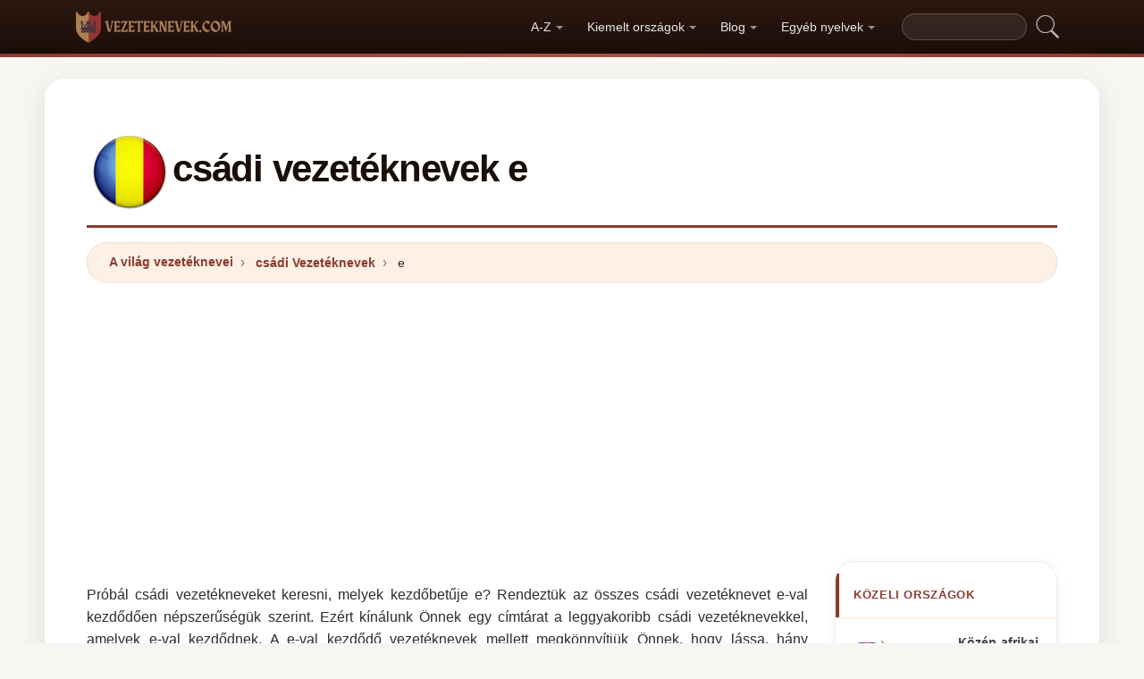

--- FILE ---
content_type: text/html; charset=UTF-8
request_url: https://vezeteknevek.com/csad/e
body_size: 16338
content:


<!DOCTYPE html>
<html lang="hu"  >

<head>
<meta charset="utf-8">
<meta name="viewport" content="width=device-width, initial-scale=1, shrink-to-fit=no">
<title>csádi vezetéknevek e-val. A leggyakoribb vezetéknevek Csád, amelyek e-val kezdődnek</title>
<meta name="description" content="A leggyakoribb vezetéknevek a Csád-ban a 2026 évben.✅ Csak csádi vezetéknevek lesznek, vagy lesznek más országok vezetéknevei is? Minden információ a vezetéknevekről a világon. ">
<meta property="og:title" content="csádi vezetéknevek e-val. A leggyakoribb vezetéknevek Csád, amelyek e-val kezdődnek" >
<meta property="og:description" content="A leggyakoribb vezetéknevek a Csád-ban a 2026 évben.✅ Csak csádi vezetéknevek lesznek, vagy lesznek más országok vezetéknevei is? Minden információ a vezetéknevekről a világon. "><meta property="og:url" content="https://vezeteknevek.com/csad/e">
<meta property="og:type" content="article">
<meta property="og:site_name" content="vezeteknevek.com">
<meta property="og:image" content="https://vezeteknevek.com/ogimage/csádi_vezetéknevek_e.jpg" />
<meta name="twitter:card" content="summary_large_image" />
<meta name="twitter:title" content="csádi vezetéknevek e-val. A leggyakoribb vezetéknevek Csád, amelyek e-val kezdődnek" />
<meta name="twitter:description" content="A leggyakoribb vezetéknevek a Csád-ban a 2026 évben.✅ Csak csádi vezetéknevek lesznek, vagy lesznek más országok vezetéknevei is? Minden információ a vezetéknevekről a világon. " /><meta name="twitter:image" content="https://vezeteknevek.com/ogimage/csádi_vezetéknevek_e.jpg" />



<!-- Preconnect orígenes críticos -->
<link rel="preconnect" href="https://pagead2.googlesyndication.com" crossorigin>
<link rel="preconnect" href="https://fonts.gstatic.com" crossorigin>
<link rel="preconnect" href="https://fundingchoicesmessages.google.com" crossorigin>

<!-- Flags CSS con carga diferida -->
<link rel="preload" href="https://vezeteknevek.com/flagstripe/flags.css" as="style" onload="this.onload=null;this.rel='stylesheet'">
<noscript><link rel="stylesheet" href="https://vezeteknevek.com/flagstripe/flags.css"></noscript>

<!-- Favicons optimizados (solo esenciales) -->
<link rel="icon" type="image/png" sizes="32x32" href="https://vezeteknevek.com/favicon/favicon-32x32.png">
<link rel="icon" type="image/png" sizes="16x16" href="https://vezeteknevek.com/favicon/favicon-16x16.png">
<link rel="apple-touch-icon" sizes="180x180" href="https://vezeteknevek.com/favicon/apple-icon-180x180.png">
<link rel="manifest" href="https://vezeteknevek.com/favicon/manifest.json">
<meta name="theme-color" content="#ffffff">
<base href="https://vezeteknevek.com/">

<!-- ESTILOS DEL TEMA: Diseño espectacular temática apellidos/linaje -->
<style>
.article-content a:hover,.breadcrumb-item a:hover,main a:hover{text-decoration:underline}.faq-section,.vl{content-visibility:auto}.breadcrumb,.list-unstyled,.nav-list,.pagination,ol.row{list-style:none}.az-nav-item,.card2 .card-header,.desplegable-item,.hero-stat-label{text-transform:uppercase}.nav-menu,.nav-toggle{margin-left:auto}.desplegable-menu,.dropdown-menu,main{box-shadow:var(--shadow-lg)}.dropdown-item,.nav-list-item>a{text-decoration:none;font-size:.875rem}.btn,img{vertical-align:middle}.badge,.btn{white-space:nowrap}*,.form-control,::after,::before{box-sizing:border-box}.line-clamp-2,.related-item span{-webkit-line-clamp:2}:root{--primary:#8B3A2F;--primary-dark:#6B2920;--primary-light:#A85040;--secondary:#1A0E08;--secondary-light:#2D1810;--accent:#FDF0E5;--accent-warm:#FBE8D8;--white:#fff;--gray-50:#FAFAFA;--gray-100:#F5F5F5;--gray-200:#EEEEEE;--gray-300:#E0E0E0;--gray-500:#757575;--gray-700:#424242;--gray-900:#1A1A1A;--shadow-sm:0 1px 3px rgba(0,0,0,0.05);--shadow-md:0 4px 16px rgba(0,0,0,0.07);--shadow-lg:0 8px 30px rgba(0,0,0,0.1);--shadow-xl:0 20px 60px rgba(0,0,0,0.12);--radius-sm:8px;--radius-md:14px;--radius-lg:22px;--radius-xl:32px;--transition-fast:0.15s cubic-bezier(0.4,0,0.2,1);--transition-base:0.25s cubic-bezier(0.4,0,0.2,1);--primary-color:#8B3A2F;--secondary-color:#1A0E08}body{margin:0;font-family:-apple-system,BlinkMacSystemFont,"Segoe UI",Roboto,"Helvetica Neue",sans-serif;font-size:1rem;line-height:1.6;color:#2d2d2d;background-color:#f8f6f3;-webkit-font-smoothing:antialiased;-moz-osx-font-smoothing:grayscale}img{max-width:100%;height:auto;border-style:none;loading:lazy;decoding:async}header{background:linear-gradient(90deg,var(--primary) 0,var(--primary-light) 50%,var(--primary) 100%);height:4px;display:block}main{padding:2rem;max-width:1180px;margin:1.5rem auto 2rem;background-color:var(--white);border-radius:var(--radius-lg)}.vl{contain-intrinsic-size:auto 50px;contain:layout style paint}.visible{}.list-item{contain:layout paint}.collapse,.dropdown-menu,.hero h1::after,.hero-mini h1::after,.hidden,.hidden-item,ul.list-unstyled .list-item::before{display:none}.visible-item,ol.row>li{display:list-item}.desplegable-menu.col2,.dropdown-menu.col2{-webkit-column-count:2;-moz-column-count:2;column-count:2}.desplegable-menu.col3,.dropdown-menu.col3{-webkit-column-count:3;-moz-column-count:3;column-count:3}.desplegable-menu{display:none;border:1px solid var(--gray-200);border-radius:var(--radius-md);position:absolute;background-color:#fff;z-index:999;transition:opacity var(--transition-fast)}.desplegable-menu.show{display:block;opacity:1}.desplegable-item{text-decoration:none;color:var(--gray-700);display:block;border-radius:var(--radius-sm);transition:background-color var(--transition-fast),color var(--transition-fast)}.desplegable-item:hover,.dropdown-item:hover{background-color:var(--accent);color:var(--primary)}.desplegable{position:relative;display:inline-block}.nav-main{display:flex;align-items:center;padding:.5rem 0;min-height:60px}.nav-logo{display:inline-flex;align-items:center;text-decoration:none;margin-right:auto;transition:opacity var(--transition-fast)}.fluix,.nav-logo:hover{opacity:.85}.nav-logo img{height:35px;width:175px;aspect-ratio:5}.nav-toggle{display:none;background:0 0;border:none;cursor:pointer;padding:10px;border-radius:var(--radius-sm)}.nav-toggle:hover{background:rgba(255,255,255,.1)}.nav-toggle-icon{display:block;width:22px;height:2px;background:#fff;position:relative;transition:background .3s}.nav-list,.nav-menu,.search-container form{display:flex;align-items:center}.nav-toggle-icon::after,.nav-toggle-icon::before{content:'';display:block;width:22px;height:2px;background:#fff;position:absolute;left:0;transition:transform .3s cubic-bezier(.4,0,.2,1),top .3s cubic-bezier(.4,0,.2,1)}.nav-toggle-icon::before{top:-6px}.nav-toggle-icon::after{top:6px}.nav-toggle[aria-expanded=true] .nav-toggle-icon{background:0 0}.nav-toggle[aria-expanded=true] .nav-toggle-icon::before{top:0;transform:rotate(45deg)}.nav-toggle[aria-expanded=true] .nav-toggle-icon::after{top:0;transform:rotate(-45deg)}.nav-list{margin:0;padding:0;gap:2px}.card .overflow-hidden,.nav-list-item{position:relative}.nav-list-item>a{color:rgba(255,255,255,.9);padding:.5rem .85rem;display:block;font-weight:500;border-radius:var(--radius-sm);transition:color var(--transition-fast),background-color var(--transition-fast),transform var(--transition-fast)}.nav-list-item>a:focus,.nav-list-item>a:hover{color:#fff;background-color:rgba(255,255,255,.12);transform:translateY(-1px)}.nav-list-item>a.dropdown-toggle::after{content:'';display:inline-block;width:0;height:0;margin-left:5px;vertical-align:middle;border-top:4px solid currentColor;border-right:4px solid transparent;border-left:4px solid transparent;opacity:.6;transition:transform var(--transition-fast)}.nav-list-item>a.dropdown-toggle[aria-expanded=true]::after{transform:rotate(180deg)}.dropdown-menu{position:absolute;top:calc(100% + 8px);left:0;z-index:1000;min-width:13rem;padding:.5rem;background:#fff;border:1px solid var(--gray-200);border-radius:var(--radius-md);opacity:0;transform:translateY(-4px);transition:opacity var(--transition-fast),transform var(--transition-fast)}.dropdown-menu.show{display:block;opacity:1;transform:translateY(0)}.dropdown-item{display:flex;align-items:center;gap:.5rem;padding:.5rem .75rem;color:var(--gray-700);border-radius:var(--radius-sm);transition:background-color var(--transition-fast),color var(--transition-fast)}.dropdown-item img{flex-shrink:0}.search-container{margin-left:1rem}.search-container input[type=text]{padding:.4rem .85rem;border:1px solid rgba(255,255,255,.2);border-radius:20px;background:rgba(255,255,255,.08);color:#fff;font-size:.85rem;width:140px;transition:width .3s,background .2s,border-color .2s,box-shadow .2s}.search-container input[type=text]:focus{width:200px;background:rgba(255,255,255,.15);border-color:rgba(255,255,255,.4);outline:0;box-shadow:0 0 0 3px rgba(255,255,255,.08)}.search-container input[type=text]::placeholder{color:rgba(255,255,255,.4)}.search-container .btn{background:0 0;border:none;padding:4px 8px;cursor:pointer;opacity:.7;transition:opacity var(--transition-fast)}.card2 .list-unstyled li a:hover::before,.search-container .btn:hover{opacity:1}@media(max-width:991.98px){.nav-toggle{display:flex;align-items:center;justify-content:center}.nav-menu{display:none;position:absolute;top:100%;left:0;right:0;background:var(--secondary);padding:1rem;flex-direction:column;align-items:stretch;z-index:1000;border-top:1px solid rgba(255,255,255,.08);box-shadow:var(--shadow-xl)}.nav-menu.show{display:flex;animation:.25s slideDown}.nav-list{flex-direction:column;width:100%;gap:0}.nav-list-item>a{padding:.85rem 1.25rem;border-radius:var(--radius-sm);border-bottom:none;margin-bottom:2px}.nav-list-item>a:hover{background:rgba(255,255,255,.08)}.dropdown-menu{position:static;box-shadow:none;border:none;background:rgba(255,255,255,.04);border-radius:var(--radius-sm);padding:.25rem .5rem;margin:.25rem 0 .5rem 1rem;opacity:1;transform:none}.dropdown-item{color:rgba(255,255,255,.8);padding:.5rem .75rem}.dropdown-item:hover{background:rgba(255,255,255,.1);color:#fff}.search-container{margin:.75rem 0 0;width:100%}.search-container input[type=text]{width:100%;background:rgba(255,255,255,.1)}.search-container input[type=text]:focus{width:100%}}.container,[class*=col-]{padding-right:15px;padding-left:15px}@keyframes slideDown{from{opacity:0;transform:translateY(-8px)}to{opacity:1;transform:translateY(0)}}.container{width:100%;max-width:1140px;margin-right:auto;margin-left:auto}.grid-sidebar,.row{display:flex;flex-wrap:wrap;margin-right:-15px;margin-left:-15px}[class*=col-]{position:relative;width:100%}.col-6,.col-xs-6{flex:0 0 50%;max-width:50%}.col-12{flex:0 0 100%;max-width:100%}@media (min-width:1200px){.col-xl-3{flex:0 0 25%;max-width:25%}.col-xl-4{flex:0 0 33.333333%;max-width:33.333333%}.col-xl-6{flex:0 0 50%;max-width:50%}.col-xl-9{flex:0 0 75%;max-width:75%}}.g-3{gap:1rem}.g-4{gap:1.5rem}.g-5{gap:3rem}.grid-sidebar>.content-main,.grid-sidebar>.content-sidebar{flex:0 0 100%;max-width:100%;padding-right:15px;padding-left:15px}.m-0{margin:0!important}.m-1{margin:.25rem!important}.m-2{margin:.5rem!important}.m-3{margin:1rem!important}.m-4{margin:1.5rem!important}.m-5{margin:3rem!important}.ml-auto,.mx-auto{margin-left:auto!important}.mr-auto,.mx-auto{margin-right:auto!important}.mt-1{margin-top:.25rem!important}.mt-2{margin-top:.5rem!important}.mt-3{margin-top:1rem!important}.mt-4{margin-top:1.5rem!important}.mt-5{margin-top:3rem!important}.mb-0{margin-bottom:0!important}.mb-1{margin-bottom:.25rem!important}.mb-2{margin-bottom:.5rem!important}.mb-3{margin-bottom:1rem!important}.mb-4{margin-bottom:1.5rem!important}.mb-5{margin-bottom:3rem!important}.my-1{margin-top:.25rem!important;margin-bottom:.25rem!important}.my-2{margin-top:.5rem!important;margin-bottom:.5rem!important}.my-3{margin-top:1rem!important;margin-bottom:1rem!important}.my-4{margin-top:1.5rem!important;margin-bottom:1.5rem!important}.my-5{margin-top:3rem!important;margin-bottom:3rem!important}.p-0{padding:0!important}.p-1{padding:.25rem!important}.p-2{padding:.5rem!important}.p-3{padding:1rem!important}.p-4{padding:1.5rem!important}.p-5{padding:3rem!important}.pt-1{padding-top:.25rem!important}.pt-2{padding-top:.5rem!important}.pt-3{padding-top:1rem!important}.pt-4{padding-top:1.5rem!important}.pt-5{padding-top:3rem!important}.pb-1{padding-bottom:.25rem!important}.pb-2{padding-bottom:.5rem!important}.pb-3{padding-bottom:1rem!important}.pb-4{padding-bottom:1.5rem!important}.pb-5{padding-bottom:3rem!important}.px-1{padding-left:.25rem!important;padding-right:.25rem!important}.px-2{padding-left:.5rem!important;padding-right:.5rem!important}.px-3{padding-left:1rem!important;padding-right:1rem!important}.px-4{padding-left:1.5rem!important;padding-right:1.5rem!important}.px-5{padding-left:3rem!important;padding-right:3rem!important}.py-1{padding-top:.25rem!important;padding-bottom:.25rem!important}.py-2{padding-top:.5rem!important;padding-bottom:.5rem!important}.py-3{padding-top:1rem!important;padding-bottom:1rem!important}.py-4{padding-top:1.5rem!important;padding-bottom:1.5rem!important}.py-5{padding-top:3rem!important;padding-bottom:3rem!important}.text-center{text-align:center!important}.text-start{text-align:left!important}.text-end{text-align:right!important}.ad-fallback,.btn,.btn-block,.desplegable-item,.hero,.hero-stat{text-align:center}.text-white,.text-white a{color:#fff!important}.text-muted{color:#6c757d!important}.d-none{display:none!important}.d-block{display:block!important}.d-flex{display:flex!important}.d-inline{display:inline!important}.d-inline-block{display:inline-block!important}@media (min-width:576px){.col-sm-6{flex:0 0 50%;max-width:50%}.col-sm-9{flex:0 0 75%;max-width:75%}.col-sm-12{flex:0 0 100%;max-width:100%}.d-sm-none{display:none!important}.d-sm-block{display:block!important}.d-sm-flex{display:flex!important}}@media (min-width:768px){.col-md-4{flex:0 0 33.333333%;max-width:33.333333%}.col-md-6{flex:0 0 50%;max-width:50%}.col-md-9{flex:0 0 75%;max-width:75%}.col-md-12{flex:0 0 100%;max-width:100%}.d-md-none{display:none!important}.d-md-block{display:block!important}.d-md-flex{display:flex!important}}@media (min-width:992px){.col-lg-3,.grid-sidebar>.content-sidebar{flex:0 0 25%;max-width:25%}.col-lg-4{flex:0 0 33.333333%;max-width:33.333333%}.col-lg-6{flex:0 0 50%;max-width:50%}.col-lg-8{flex:0 0 66.666667%;max-width:66.666667%}.col-lg-9,.grid-sidebar>.content-main{flex:0 0 75%;max-width:75%}.col-lg-12{flex:0 0 100%;max-width:100%}.d-lg-none{display:none!important}.d-lg-block{display:block!important}.d-lg-flex{display:flex!important}}.align-items-center{align-items:center!important}.align-items-start{align-items:flex-start!important}.align-items-end{align-items:flex-end!important}.justify-content-center{justify-content:center!important}.justify-content-between{justify-content:space-between!important}.justify-content-end{justify-content:flex-end!important}.flex-wrap{flex-wrap:wrap!important}.flex-grow-1{flex-grow:1!important}.flex-column{flex-direction:column!important}.sticky-top{position:sticky!important;top:1.5rem!important}.list-unstyled{padding-left:0;margin:0}.btn,.btn-lg{padding:.5rem 1rem}.rounded{border-radius:.25rem!important}.rounded-5{border-radius:2rem!important}.border-0{border:0!important}.shadow-sm{box-shadow:var(--shadow-sm,0 1px 3px rgba(0,0,0,.05))!important}.shadow{box-shadow:var(--shadow-md,0 4px 16px rgba(0,0,0,.07))!important}.shadow-lg{box-shadow:var(--shadow-lg,0 8px 30px rgba(0,0,0,.1))!important}.w-100{width:100%!important}.w-auto{width:auto!important}.overflow-hidden{overflow:hidden!important}.fw-semibold{font-weight:600!important}.fw-medium{font-weight:500!important}.breadcrumb-item a,.btn{text-decoration:none;font-weight:500}.text-dark{color:#212529!important}.gap-4{gap:1.5rem!important}.btn-sm{border-radius:.2rem}.btn-lg{font-size:1.125rem;border-radius:.3rem}.btn-outline-light{color:#fff;border-color:rgba(255,255,255,.5);background:0 0}.btn-outline-light:hover{background:rgba(255,255,255,.15);border-color:#fff}.rounded-top-5{border-top-left-radius:2rem!important;border-top-right-radius:2rem!important}.opacity-75{opacity:.75!important}.opacity-50{opacity:.5!important}.h1{font-size:2.5rem}.h2{font-size:2rem}.h3{font-size:1.75rem}.h4{font-size:1.5rem}.h5{font-size:1.25rem}.h6{font-size:1rem}.btn,.card-title{font-size:.95rem}.bg-white{background-color:#fff!important}.bg-opacity-10{background-color:rgba(255,255,255,.1)!important}.me-1{margin-right:.25rem!important}.me-2{margin-right:.5rem!important}.ms-1{margin-left:.25rem!important}.ms-2{margin-left:.5rem!important}.h-100{height:100%!important}.border-1{border:1px solid rgba(0,0,0,.125)!important}.border-bottom{border-bottom:1px solid rgba(0,0,0,.125)!important}.form-control{color:var(--gray-900,#1a1a2e);background-clip:padding-box;border:1px solid var(--gray-300,#e0e0e0);border-radius:var(--radius-sm,8px)}.form-control:focus{color:var(--gray-900,#1a1a2e);background-color:#fff;border-color:var(--primary,#8b3a2f);box-shadow:0 0 0 3px rgba(139,58,47,.12)}.btn{display:inline-block;user-select:none;border:1px solid transparent;line-height:1.5;border-radius:var(--radius-sm,8px);transition:transform .15s,box-shadow .15s,background-color .15s;cursor:pointer;letter-spacing:.01em}.btn-block,.collapse.show{display:block}.card-header,.card-title{font-weight:700;color:var(--secondary,#1a0e08)}.btn-primary,.dropdown-item,.text-decoration-none{text-decoration:none!important}.breadcrumb{display:flex;flex-wrap:wrap;margin-bottom:1rem;background:var(--accent,#fdf0e5);border-radius:var(--radius-md,14px)}.accordion .card-header,.card-header{background-color:var(--gray-50,#fafafa)}.accordion .card,.card{border:1px solid var(--gray-200,#eee);border-radius:var(--radius-md,14px)}.accordion .card-header,.card-header{border-bottom:1px solid var(--gray-200,#eee)}.breadcrumb-item+.breadcrumb-item::before{display:inline-block;padding-right:.5rem;padding-left:.5rem;color:var(--gray-500,#757575);content:"\203A";font-size:1.1em}.article-content a,.breadcrumb-item a,.card2 .list-unstyled li a:hover,.related-item:hover span{color:var(--primary,#8b3a2f)}.breadcrumb-item.active{color:var(--gray-500,#757575)}.accordion .card{transition:box-shadow .15s}.accordion .card:hover{box-shadow:var(--shadow-sm,0 1px 3px rgba(0,0,0,.05))}.accordion .card-body,.card2 .list-unstyled li a,.related-item,.related-item span{color:var(--gray-700,#424242)}.card{position:relative;display:flex;flex-direction:column;min-width:0;word-wrap:break-word}.card img{transition:transform .35s cubic-bezier(.4,0,.2,1)}@media(hover:hover) and (pointer:fine){.card:hover img{transform:scale(1.06)}}.card-header{margin-bottom:0}.card-body{flex:1 1 auto;padding:1.25rem}.card-title{line-height:1.4;margin:0}.badge-primary,.page-item .page-link:hover{background:var(--primary,#8b3a2f);color:#fff}.pagination{display:flex;padding-left:0;gap:.25rem;flex-wrap:wrap}.page-item .page-link,.page-item>span.page-link{display:inline-flex;align-items:center;justify-content:center;min-width:2.25rem;height:2.25rem;padding:.375rem .75rem;font-size:.875rem;font-weight:600;color:var(--primary,#8b3a2f);background:var(--white,#fff);border:1px solid var(--gray-200,#eee);border-radius:50px;text-decoration:none;transition:.15s}.page-item .page-link:hover{border-color:var(--primary,#8b3a2f);transform:translateY(-1px);box-shadow:0 4px 12px rgba(139,58,47,.2)}.page-item.active .page-link,.page-item.active>span.page-link{background:var(--primary,#8b3a2f);border-color:var(--primary,#8b3a2f);color:#fff;box-shadow:0 4px 12px rgba(139,58,47,.25)}.page-item.disabled .page-link,.page-item.disabled>span.page-link{color:var(--gray-500,#757575);pointer-events:none;opacity:.6}.badge{display:inline-flex;align-items:center;padding:.35rem .75rem;font-size:.75rem;font-weight:600;line-height:1;border-radius:50px}.line-clamp-2,.line-clamp-3{display:-webkit-box;-webkit-box-orient:vertical;overflow:hidden}.top-0{top:0!important}.end-0{right:0!important}.start-0{left:0!important}.z-3{z-index:3!important}.hero-content,.list-item[style*="--pct"]>*{z-index:1;position:relative}.object-fit-cover{object-fit:cover!important}.line-clamp-3{-webkit-line-clamp:3}.small{font-size:.875rem!important}.sr-only{position:absolute;width:1px;height:1px;padding:0;margin:-1px;overflow:hidden;clip:rect(0,0,0,0);border:0}.alert,.form-group,h2{margin-bottom:1rem}.article-content img,.img-fluid{max-width:100%;height:auto}.article-content{line-height:1.8;font-size:1.05rem}.article-content h2{font-size:1.6rem;margin-top:2rem;margin-bottom:1rem}.article-content h3{font-size:1.3rem;margin-top:1.5rem;margin-bottom:.75rem}.card2 .list-unstyled li a,.form-group label{display:block;font-size:.9rem;font-weight:600}.article-content p{margin-bottom:1.25rem}.article-content blockquote,.article-content img{margin:1.5rem 0;border-radius:var(--radius-sm,8px)}.article-content blockquote{border-left:4px solid var(--primary,#8b3a2f);background:var(--accent,#fdf0e5);padding:1rem 1.5rem;font-style:italic;color:var(--gray-700,#424242)}.article-content ol,.article-content ul{margin-bottom:1.5rem;padding-left:2rem}.article-content li,.form-group label{margin-bottom:.4rem}.article-content a{font-weight:600}.form-group label{color:var(--secondary,#1a0e08)}.form-control{display:block;width:100%;padding:.6rem 1rem;font-size:1rem;line-height:1.5;color:var(--gray-700,#424242);background-color:#fff;border:1px solid var(--gray-200,#eee);border-radius:var(--radius-sm,8px);transition:border-color .15s,box-shadow .15s}.form-control:focus{border-color:var(--primary,#8b3a2f);outline:0;box-shadow:0 0 0 3px rgba(139,58,47,.1)}textarea.form-control{resize:vertical;min-height:120px}.alert{position:relative;padding:1rem 1.25rem;border-radius:var(--radius-sm,8px);font-size:.95rem;font-weight:500}.alert-success{color:#1a5928;background-color:#e8f5e9;border:1px solid #c8e6c9}.alert-danger{color:#7f1d1d;background-color:#fef2f2;border:1px solid #fecaca}.btn-primary{display:inline-flex;align-items:center;justify-content:center;color:#fff!important;background:linear-gradient(145deg,var(--primary,#8b3a2f) 0,var(--primary-dark,#6b2920) 100%);border:none;border-radius:var(--radius-sm,8px);padding:.65rem 1.5rem;font-weight:700;font-size:.95rem;cursor:pointer;box-shadow:0 4px 12px rgba(139,58,47,.25);transition:.2s cubic-bezier(.4,0,.2,1)}.btn-primary:hover{transform:translateY(-2px);box-shadow:0 6px 20px rgba(139,58,47,.35)}.btn-sm{padding:.4rem 1rem!important;font-size:.8rem!important}.rounded-pill{border-radius:50px!important}.rounded{border-radius:var(--radius-sm,8px)!important}.text-muted{color:var(--gray-500,#757575)!important}.text-dark{color:var(--secondary,#1a0e08)!important}.font-weight-bold,.fw-bold{font-weight:700!important}.gap-1{gap:.25rem!important}.gap-2{gap:.5rem!important}.gap-3{gap:1rem!important}.position-relative{position:relative!important}.position-absolute{position:absolute!important}.card .overflow-hidden::after{content:'';position:absolute;bottom:0;left:0;right:0;height:40%;background:linear-gradient(to top,rgba(0,0,0,.08),transparent);pointer-events:none;z-index:1}.card2 .list-unstyled li a{text-decoration:none;transition:color .15s,transform .15s;line-height:1.4}.card2 .list-unstyled li a:hover{transform:translateX(3px)}.card2 .list-unstyled li a::before{content:'\203A';display:inline-block;margin-right:.5rem;color:var(--primary,#8b3a2f);font-weight:700;opacity:.6;transition:opacity .15s}.card2 .list-unstyled,.related-list{padding:.5rem 0}.related-item{display:flex;align-items:center;gap:.75rem;padding:.6rem 1.25rem;text-decoration:none;transition:background .15s;border-bottom:1px solid var(--gray-100,#f5f5f5)}.related-item:last-child{border-bottom:none}.related-item:hover{background:var(--accent,#fdf0e5);text-decoration:none}.related-item img{width:50px;height:50px;border-radius:var(--radius-sm,8px);object-fit:cover;flex-shrink:0}.related-item span{font-weight:600;font-size:.85rem;line-height:1.35;display:-webkit-box;-webkit-box-orient:vertical;overflow:hidden;transition:color .15s}.media-body a,footer a,main a:link,main a:visited{transition:color var(--transition-fast)}.btn-1,.btn-2,.btn-granate{padding:.7rem 2rem;color:#fff!important;border-radius:50px;font-weight:700;transition:all var(--transition-fast)}.btn-granate,.list-item a{font-size:.95rem;text-decoration:none!important}h1,h2,h3,h4,h5,h6{color:var(--secondary);letter-spacing:-.03em;font-weight:800}h1{font-size:clamp(1.75rem,5vw,2.6rem);line-height:1.1;margin-bottom:.75rem;padding-bottom:.75rem;border-bottom:3px solid var(--primary)}h2{font-size:clamp(1.3rem,3.5vw,1.9rem);line-height:1.2;margin-top:2rem;padding-bottom:.5rem;border-bottom:2px solid var(--gray-200)}h3{font-size:clamp(1.1rem,2.5vw,1.4rem);margin-top:1.5rem}.text-center h1,.text-center>h1,h1.text-center{text-align:center;border-bottom:none;padding-bottom:0}.text-center h1::after,h1.text-center::after{content:'';display:block;width:80px;height:3px;background:linear-gradient(90deg,var(--primary),var(--primary-light));margin:.6rem auto 0;border-radius:2px}main a:link,main a:visited{color:var(--primary);text-decoration:none}main a:hover{color:var(--primary-dark)}.btn-granate{background:linear-gradient(145deg,var(--primary) 0,#6b2920 100%);letter-spacing:.02em;box-shadow:0 4px 15px rgba(139,58,47,.3),inset 0 1px 0 rgba(255,255,255,.15)}.btn-granate:hover{transform:translateY(-3px);box-shadow:0 8px 25px rgba(139,58,47,.4);background:linear-gradient(145deg,var(--primary-light) 0,var(--primary) 100%)}.btn-granate:active{transform:translateY(-1px);box-shadow:0 4px 12px rgba(139,58,47,.3)}.btn-1:hover,.btn-2:hover{transform:translateY(-3px)}.btn-1{background:linear-gradient(145deg,var(--secondary-light) 0,var(--secondary) 100%);text-decoration:none!important;box-shadow:0 4px 15px rgba(26,14,8,.3),inset 0 1px 0 rgba(255,255,255,.1)}.btn-1:hover{box-shadow:0 8px 25px rgba(26,14,8,.4)}.btn-2{background:linear-gradient(145deg,var(--primary) 0,var(--primary-dark) 100%);text-decoration:none!important;box-shadow:0 4px 15px rgba(139,58,47,.25),inset 0 1px 0 rgba(255,255,255,.1)}.ad-fallback-cta,.az-nav-item,.az-nav-item:hover,footer a,footer a:hover{text-decoration:none}.btn-2:hover{box-shadow:0 8px 25px rgba(139,58,47,.35)}.btn-block{display:block;width:100%;padding:.85rem 2rem;font-size:1.05rem}.cajita{margin-bottom:20px;padding-bottom:20px;margin-top:20px;border-bottom:2px solid rgba(255,255,255,.3);color:#fff!important}.breadcrumb{background:var(--accent);border-radius:50px;border:1px solid rgba(139,58,47,.08);padding:.6rem 1.5rem;box-shadow:var(--shadow-sm);font-size:.88rem}.breadcrumb a{font-weight:600;color:var(--primary)!important}.breadcrumb a:hover{text-decoration:underline!important}.page{background:linear-gradient(160deg,#fffdf8 0,#fdf5e8 40%,#fbf0dc 100%);border:1px solid rgba(180,140,60,.12);box-shadow:0 8px 40px rgba(120,80,20,.06);padding:2.5rem;border-radius:var(--radius-xl);position:relative}.page::before{content:'';position:absolute;top:0;left:0;right:0;height:4px;background:linear-gradient(90deg,var(--primary),var(--primary-light),var(--primary));border-radius:var(--radius-xl) var(--radius-xl) 0 0}#video-container,.card2 .card-header,.hero,.list-item{position:relative}.list-item{margin-bottom:2px!important;padding:.6rem 1rem;border-radius:var(--radius-sm);transition:all var(--transition-fast);border-left:3px solid transparent;background:0 0}.card,.card2{border-radius:var(--radius-lg);transition:all var(--transition-base);overflow:hidden}.card,.card2{background:#fff}.card2 .card-header,.media-body a:hover{color:var(--primary)}.list-item a{font-weight:600;color:var(--gray-900)}.list-item .flag{border-radius:2px;box-shadow:0 1px 3px rgba(0,0,0,.15)}ol.row{margin-left:0;padding-left:0;counter-reset:surname-counter}ol.row>li{counter-increment:surname-counter}ol.row>li::before{content:counter(surname-counter);display:inline-flex;align-items:center;justify-content:center;min-width:1.6rem;height:1.6rem;background:var(--gray-100);color:var(--gray-700);font-size:.75rem;font-weight:700;border-radius:50%;margin-right:.5rem;flex-shrink:0}ol.row>li:hover::before{background:var(--primary);color:#fff}.list-item .flag,.list-item img.flag{vertical-align:middle;margin-right:8px}ul.list-unstyled .list-item{border-left:none;padding:.5rem .75rem}.card2{contain:layout style;box-shadow:0 2px 16px rgba(0,0,0,.05);border:1px solid var(--gray-200)}.card2 .card-header{font-weight:800;font-size:.8rem;padding:.9rem 1.25rem;border-bottom:2px solid var(--accent);background:#fff;letter-spacing:.05em}.card .card-title,.card-header{font-weight:700;color:var(--secondary)}.card2 .card-header::before{content:'';position:absolute;left:0;top:0;bottom:0;width:4px;background:var(--primary)}.card2 .list-unstyled li{padding:.5rem 1.25rem;transition:background var(--transition-fast)}.accordion .card-header:hover,.card2 .list-unstyled li:hover{background:var(--accent)}.card{border:1px solid var(--gray-200);box-shadow:var(--shadow-sm)}.card .card-body{padding:1.25rem}.card .card-title{font-size:.95rem;line-height:1.4;margin:0}.card-header{font-size:.85rem;padding:.85rem 1.25rem;border-bottom:1px solid var(--gray-200);background:var(--gray-50)}.media{display:flex;align-items:center;gap:.5rem}.media-body{flex:1;display:flex;align-items:center;gap:.35rem}.media-body a{text-decoration:none!important;font-weight:600;font-size:.9rem;color:var(--gray-700)}.hover{background-size:90%;background-repeat:no-repeat;background-position:center center}@media(hover:hover)and(pointer:fine){.list-item:hover{background:linear-gradient(90deg,var(--accent) 0,transparent 100%);border-left-color:var(--primary);transform:translateX(4px)}.list-item:hover a{color:var(--primary-dark)!important}.card2:hover{box-shadow:0 12px 40px rgba(0,0,0,.1);transform:translateY(-3px);border-color:var(--gray-300)}.card:hover{box-shadow:0 12px 40px rgba(0,0,0,.12);transform:translateY(-4px);border-color:transparent}.hover{transition:transform 150ms ease-out}.hover:hover{transform:scale(1.04)}}.adsbygoogle{display:flex;justify-content:center;align-items:center;min-height:380px}.vert{min-height:600px!important}@media(min-width:768px){.adsbygoogle{display:flex;justify-content:center;align-items:center;min-height:280px}.adsbygoogle-noablate{min-height:126px}}.adsbygoogle-noablate{min-height:67px}.faq-section{contain-intrinsic-size:auto 200px}#video-container{width:100%;padding-bottom:56.25%;height:0;overflow:hidden;border-radius:var(--radius-lg)}#video-container video{position:absolute;top:0;left:0;width:100%;height:100%}.ad-fallback{display:flex;flex-direction:column;align-items:center;justify-content:center;background:var(--gray-50);border:1px solid var(--gray-200);border-radius:var(--radius-lg);padding:20px;height:280px}.ad-fallback-image{max-width:100%;height:auto;border-radius:var(--radius-sm)}.ad-fallback-content{margin-top:10px}.ad-fallback-content h3{font-size:18px;color:var(--gray-900);margin:10px 0}.ad-fallback-content p{font-size:14px;color:var(--gray-500)}.ad-fallback-cta{display:inline-block;margin-top:10px;padding:12px 24px;background:var(--primary);color:#fff;border-radius:50px;font-size:14px;font-weight:600;box-shadow:0 4px 12px rgba(139,58,47,.2)}.ad-fallback-cta:hover{background:var(--primary-dark);color:#fff;transform:translateY(-2px)}.accordion .card{border:1px solid var(--gray-200);border-radius:var(--radius-lg)!important;margin-bottom:.75rem;overflow:hidden;transition:all var(--transition-fast)}.accordion .card:hover{box-shadow:var(--shadow-md);border-color:var(--gray-300)}.accordion .card-header{cursor:pointer;background:#fff;padding:1.1rem 1.5rem 1.1rem 2.5rem;text-transform:none;letter-spacing:0;font-size:1rem;font-weight:700;color:var(--secondary);border-bottom:none;position:relative}.accordion .card-header::before{content:'\203A';position:absolute;left:1rem;top:50%;transform:translateY(-50%) rotate(90deg);font-size:1.4rem;color:var(--primary);font-weight:700;transition:transform var(--transition-fast)}.accordion .card-body{padding:0 1.5rem 1.5rem 2.5rem;line-height:1.8;color:var(--gray-700);font-size:.95rem}footer a{color:rgba(255,255,255,.75)!important}footer a:hover{color:#fff!important}.desplegable{margin:1rem 0}.desplegable-toggle{font-size:.9rem;padding:.5rem 1.5rem;border-radius:50px}.desplegable-menu{border-radius:var(--radius-lg);box-shadow:var(--shadow-xl);border:1px solid var(--gray-200);padding:1rem}.desplegable-item{font-weight:700;font-size:.9rem;padding:10px 14px;border-radius:var(--radius-sm);min-width:2.5rem}.desplegable-item:hover{background:var(--primary);color:#fff!important}.sticky-top{border-radius:var(--radius-lg);overflow:hidden}.hero{background:linear-gradient(160deg,#1a0f0a 0,#2d1810 35%,#3d2218 60%,#2a1510 100%);padding:2.5rem 1rem 2rem;overflow:hidden}.hero::before{content:'';position:absolute;top:-50%;left:-50%;width:200%;height:200%;background:radial-gradient(ellipse at 30% 20%,rgba(139,58,47,.12) 0,transparent 50%),radial-gradient(ellipse at 70% 80%,rgba(90,40,30,.1) 0,transparent 50%);pointer-events:none}.hero::after{content:'';position:absolute;bottom:0;left:0;right:0;height:1px;background:linear-gradient(90deg,transparent,rgba(139,58,47,.5),rgba(255,255,255,.1),rgba(139,58,47,.5),transparent)}.hero-content{max-width:800px;margin:0 auto}.hero h1{color:#fff;font-size:clamp(1.6rem,6vw,3.2rem);font-weight:800;letter-spacing:-.04em;line-height:1.08;margin:0 0 .6rem;border:none;padding:0;text-shadow:0 2px 20px rgba(0,0,0,.3)}.hero-sub{color:rgba(255,255,255,.7);font-size:clamp(.9rem,2.5vw,1.15rem);line-height:1.5;margin:0 auto 1.5rem;font-weight:400;max-width:600px}.hero-search{display:flex;max-width:480px;margin:0 auto 1.8rem;background:rgba(255,255,255,.08);border-radius:60px;border:1px solid rgba(255,255,255,.12);padding:5px;backdrop-filter:blur(4px);-webkit-backdrop-filter:blur(4px);transition:border-color var(--transition-base),box-shadow var(--transition-base)}.hero-search:focus-within{border-color:rgba(139,58,47,.6);box-shadow:0 0 0 4px rgba(139,58,47,.1),0 8px 32px rgba(0,0,0,.3)}.hero-search input{flex:1;background:0 0;border:none;color:#fff;font-size:1rem;padding:.7rem 1.2rem;outline:0;min-width:0}.hero-search input::placeholder{color:rgba(255,255,255,.4)}.hero-search button{background:linear-gradient(145deg,var(--primary) 0,var(--primary-dark) 100%);border:none;color:#fff;padding:.65rem 1.4rem;border-radius:50px;font-weight:700;font-size:.85rem;cursor:pointer;white-space:nowrap;transition:transform var(--transition-fast),box-shadow var(--transition-fast)}.hero-accent,.hero-accent2{border-radius:50%;position:absolute;pointer-events:none}.hero-search button:hover{transform:scale(1.05);box-shadow:0 4px 20px rgba(139,58,47,.4)}.hero-stats{display:flex;justify-content:center;gap:1.5rem;flex-wrap:wrap}.hero-stat-num{display:block;color:#fff;font-size:clamp(1.4rem,4vw,2rem);font-weight:800;letter-spacing:-.03em;line-height:1.2}.hero-stat-label{display:block;color:rgba(255,255,255,.5);font-size:.75rem;font-weight:500;letter-spacing:.08em;margin-top:2px}.hero-accent{top:20%;right:-5%;width:200px;height:200px;background:radial-gradient(circle,rgba(139,58,47,.18) 0,transparent 70%)}.hero-accent2{bottom:10%;left:-8%;width:300px;height:300px;background:radial-gradient(circle,rgba(80,35,20,.2) 0,transparent 70%)}@media(min-width:768px){.hero{padding:4rem 2rem 3rem}.hero-search input{font-size:1.05rem;padding:.8rem 1.5rem}.hero-search button{padding:.75rem 1.8rem;font-size:.9rem}.hero-stats{gap:3rem}}@media(min-width:1024px){.hero{padding:5rem 2rem 4rem}.hero-stats{gap:4rem}.hero-stat-num{font-size:2.2rem}}@media(max-width:768px){main{padding:1rem;margin:1rem .5rem 1.5rem;border-radius:var(--radius-md)}.ad-fallback{height:280px}h1{font-size:1.5rem;border-bottom-width:2px}h2{font-size:1.2rem;border-bottom-width:1px}.page{padding:1.5rem;border-radius:var(--radius-lg)}.list-item{padding:.75rem;min-height:44px;margin-bottom:4px}ol.row>li::before{min-width:1.3rem;height:1.3rem;font-size:.65rem}.btn-1,.btn-2,.btn-granate{padding:.6rem 1.5rem;font-size:.9rem}.card2 .card-header{font-size:.75rem;padding:.75rem 1rem .75rem 1.5rem}.card2 .card-header::before{width:3px}.desplegable-item{padding:12px 16px;min-height:44px;display:flex;align-items:center}.card2 .list-unstyled li:not(.media){padding:.75rem 1.25rem;min-height:44px}.card2 .list-unstyled li.media{min-height:44px;padding-top:.6rem;padding-bottom:.6rem}.page-item .page-link,.page-item>span.page-link{min-width:2.75rem;height:2.75rem}.dropdown-item{padding:.75rem 1rem;min-height:44px}.breadcrumb{overflow-x:auto;white-space:nowrap;-webkit-overflow-scrolling:touch;scrollbar-width:none;flex-wrap:nowrap}.breadcrumb::-webkit-scrollbar{display:none}.form-control{padding:.75rem 1rem;font-size:16px}.sticky-top{position:static!important}}.faq-list,.map-cta{margin:1.5rem 0}.hero-mini{padding:1.5rem 1rem 1.25rem}.hero-mini h1{font-size:clamp(1.3rem,4.5vw,2.2rem);margin-bottom:0;border:none;padding:0}.hero-pais .hero-content{display:flex;align-items:center;justify-content:center;gap:1rem}.hero-pais .hero-flag{width:56px;height:56px;border-radius:50%;object-fit:cover;border:3px solid rgba(255,255,255,.2);box-shadow:0 4px 20px rgba(0,0,0,.3);flex-shrink:0}.hero-pais h1{text-align:left}@media(min-width:768px){.hero-mini{padding:2rem 2rem 1.5rem}.hero-pais .hero-flag{width:72px;height:72px}}.list-item[style*="--pct"]{position:relative;overflow:hidden}.list-item[style*="--pct"]::after{content:'';position:absolute;top:0;left:0;bottom:0;width:var(--pct,0%);background:linear-gradient(90deg,rgba(139,58,47,.07) 0,rgba(139,58,47,.02) 100%);z-index:0;pointer-events:none;border-radius:var(--radius-sm)}.section-divider{border:none;height:2px;background:linear-gradient(90deg,transparent,var(--gray-200),transparent);margin:1.5rem 0}.map-cta{display:flex;align-items:center;justify-content:center;padding:1rem 2rem;background:linear-gradient(160deg,#fffdf8 0,#fdf5e8 100%);border:1px solid rgba(139,58,47,.1);border-radius:var(--radius-lg)}.az-nav,.faq-item summary{display:flex;background:var(--accent)}.faq-item{border:1px solid var(--gray-200);border-radius:var(--radius-md);margin-bottom:.5rem;overflow:hidden}.faq-item summary{padding:1rem 1.25rem;cursor:pointer;font-weight:600;list-style:none;align-items:center;justify-content:space-between}.faq-item summary::-webkit-details-marker{display:none}.faq-item summary::after{content:'';border:solid var(--gray-600);border-width:0 2px 2px 0;padding:3px;transform:rotate(45deg);transition:transform .2s;flex-shrink:0;margin-left:1rem}.faq-item[open] summary::after{transform:rotate(-135deg)}.faq-item summary h3{font-size:.95rem;margin:0;font-weight:600}.faq-item p{padding:1rem 1.25rem;margin:0;border-top:1px solid var(--gray-200);line-height:1.6}.az-nav{flex-wrap:wrap;gap:4px;margin:1.5rem 0;padding:.75rem;border-radius:var(--radius-lg);border:1px solid rgba(139,58,47,.08);justify-content:center}.az-nav-item{display:inline-flex;align-items:center;justify-content:center;min-width:2.1rem;height:2.1rem;font-weight:700;font-size:.8rem;color:var(--gray-700);border-radius:var(--radius-sm);transition:background-color var(--transition-fast),color var(--transition-fast)}.az-nav-item:hover{background:var(--primary);color:#fff!important}@media(max-width:576px){.hero-search,.page{border-radius:var(--radius-md)}main{padding:.75rem;margin:.5rem .25rem 1rem;border-radius:var(--radius-sm)}.container{padding-right:10px;padding-left:10px}h1{font-size:1.3rem}.hero{padding:2rem .75rem 1.5rem}.hero h1{font-size:1.5rem}.hero-sub{font-size:.85rem}.hero-search{flex-direction:column;gap:8px}.hero-search input{text-align:center;border-radius:50px}.hero-search button{width:100%;border-radius:50px;padding:.7rem}.hero-stats{gap:1rem}.hero-stat-num{font-size:1.2rem}.btn-1,.btn-2,.btn-granate{padding:.55rem 1.2rem;font-size:.85rem}.btn-block,.map-cta{padding:.75rem 1rem}.page{padding:1.25rem}.az-nav{gap:2px;padding:.5rem}.az-nav-item{min-width:2rem;height:2rem;font-size:.7rem}}@media(max-width:480px){.desplegable-menu.col3,.dropdown-menu.col3{column-count:2}.list-item.col-lg-4,.list-item.col-lg-6{flex:0 0 100%;max-width:100%}.breadcrumb{font-size:.8rem;padding:.5rem 1rem}.az-nav-item{min-width:calc((100% - 50px)/ 13);height:2.5rem}}
</style><link rel="canonical" href="https://vezeteknevek.com/csad/e" />
<link rel="alternate" hreflang="es" href="https://apellidos.de/chad/e" />
<link rel="alternate" hreflang="en" href="https://surnam.es/chad/e" />
<link rel="alternate" hreflang="fr" href="https://nomsdefamille.net/tchad/e" />
<link rel="alternate" hreflang="ca" href="https://cognoms.es/txad/e" />
<link rel="alternate" hreflang="de" href="https://nachnamen.net/tschad/e" />
<link rel="alternate" hreflang="it" href="https://cognome.eu/ciad/e" />
<link rel="alternate" hreflang="pt" href="https://sobrenome.info/chade/e" />
<link rel="alternate" hreflang="pl" href="https://nazwiska.net/czad/e" />
<link rel="alternate" hreflang="nl" href="https://familienamen.net/tsjaad/e" />
<link rel="alternate" hreflang="ro" href="https://numedefamilie.eu/ciad/e" />
<link rel="alternate" hreflang="sv" href="https://efternamn.net/tchad/e" />
<link rel="alternate" hreflang="da" href="https://efternavne.com/tchad/e" />
<link rel="alternate" hreflang="hu" href="https://vezeteknevek.com/csad/e" />
<link rel="alternate" hreflang="cs" href="https://prijmeni.eu/cad/e" />
<link rel="alternate" hreflang="fi" href="https://sukunimet.com/tsad/e" />
<link rel="alternate" hreflang="tr" href="https://soyadlari.com/cad/e" />
<link rel="alternate" hreflang="x-default" href="https://surnam.es/chad/e" />

</head>
<body>

    <nav style="background:linear-gradient(180deg,#2D1810 0%,#1A0E08 100%);position:relative">
      <div class="container">
        <div class="nav-main">
      <a class="nav-logo" href="https://vezeteknevek.com">
  <img src="logo/hu.webp" width="175" height="35" alt="vezeteknevek.com logo">
</a>        <button class="nav-toggle" type="button" aria-controls="navbarResponsive" aria-expanded="false" aria-label="Toggle navigation">
          <span class="nav-toggle-icon"></span>
        </button>

        <div class="nav-menu" id="navbarResponsive">
        <ul class="nav-list">



  <li class="nav-list-item">
                            <a class="dropdown-toggle" id="dropdown07" href="#" aria-expanded="false">A-Z</a>
                            <div class="dropdown-menu col3 dropdown-content" aria-labelledby="dropdown07">
<a class="dropdown-item" title="Vezetéknevek a" href="https://vezeteknevek.com/vezeteknev-val-a">a</a><a class="dropdown-item" title="Vezetéknevek b" href="https://vezeteknevek.com/vezeteknev-val-b">b</a><a class="dropdown-item" title="Vezetéknevek c" href="https://vezeteknevek.com/vezeteknev-val-c">c</a><a class="dropdown-item" title="Vezetéknevek d" href="https://vezeteknevek.com/vezeteknev-val-d">d</a><a class="dropdown-item" title="Vezetéknevek e" href="https://vezeteknevek.com/vezeteknev-val-e">e</a><a class="dropdown-item" title="Vezetéknevek f" href="https://vezeteknevek.com/vezeteknev-val-f">f</a><a class="dropdown-item" title="Vezetéknevek g" href="https://vezeteknevek.com/vezeteknev-val-g">g</a><a class="dropdown-item" title="Vezetéknevek h" href="https://vezeteknevek.com/vezeteknev-val-h">h</a><a class="dropdown-item" title="Vezetéknevek i" href="https://vezeteknevek.com/vezeteknev-val-i">i</a><a class="dropdown-item" title="Vezetéknevek j" href="https://vezeteknevek.com/vezeteknev-val-j">j</a><a class="dropdown-item" title="Vezetéknevek k" href="https://vezeteknevek.com/vezeteknev-val-k">k</a><a class="dropdown-item" title="Vezetéknevek l" href="https://vezeteknevek.com/vezeteknev-val-l">l</a><a class="dropdown-item" title="Vezetéknevek m" href="https://vezeteknevek.com/vezeteknev-val-m">m</a><a class="dropdown-item" title="Vezetéknevek n" href="https://vezeteknevek.com/vezeteknev-val-n">n</a><a class="dropdown-item" title="Vezetéknevek o" href="https://vezeteknevek.com/vezeteknev-val-o">o</a><a class="dropdown-item" title="Vezetéknevek p" href="https://vezeteknevek.com/vezeteknev-val-p">p</a><a class="dropdown-item" title="Vezetéknevek q" href="https://vezeteknevek.com/vezeteknev-val-q">q</a><a class="dropdown-item" title="Vezetéknevek r" href="https://vezeteknevek.com/vezeteknev-val-r">r</a><a class="dropdown-item" title="Vezetéknevek s" href="https://vezeteknevek.com/vezeteknev-val-s">s</a><a class="dropdown-item" title="Vezetéknevek t" href="https://vezeteknevek.com/vezeteknev-val-t">t</a><a class="dropdown-item" title="Vezetéknevek u" href="https://vezeteknevek.com/vezeteknev-val-u">u</a><a class="dropdown-item" title="Vezetéknevek v" href="https://vezeteknevek.com/vezeteknev-val-v">v</a><a class="dropdown-item" title="Vezetéknevek w" href="https://vezeteknevek.com/vezeteknev-val-w">w</a><a class="dropdown-item" title="Vezetéknevek x" href="https://vezeteknevek.com/vezeteknev-val-x">x</a><a class="dropdown-item" title="Vezetéknevek y" href="https://vezeteknevek.com/vezeteknev-val-y">y</a><a class="dropdown-item" title="Vezetéknevek z" href="https://vezeteknevek.com/vezeteknev-val-z">z</a>        </div>
</li>

<li class="nav-list-item">
                <a class="dropdown-toggle" id="dropdown08" href="#" aria-expanded="false">Kiemelt országok</a>
                <div class="dropdown-menu dropdown-content" aria-labelledby="dropdown08"><a class="dropdown-item" href="ausztria">
                    <img src="flagstripe/flag_placeholder.png" class="flag flag-at" width="30" height="20"  alt="Ausztria" />
                    Ausztria</a><a class="dropdown-item" href="kanada">
                    <img src="flagstripe/flag_placeholder.png" class="flag flag-ca" width="30" height="20"  alt="Kanada" />
                    Kanada</a><a class="dropdown-item" href="csehorszag">
                    <img src="flagstripe/flag_placeholder.png" class="flag flag-cz" width="30" height="20"  alt="Csehország" />
                    Csehország</a><a class="dropdown-item" href="nemetorszag">
                    <img src="flagstripe/flag_placeholder.png" class="flag flag-de" width="30" height="20"  alt="Németország" />
                    Németország</a><a class="dropdown-item" href="egyesult-kiralysag">
                    <img src="flagstripe/flag_placeholder.png" class="flag flag-gb" width="30" height="20"  alt="Egyesült Királyság" />
                    Egyesült Királyság</a><a class="dropdown-item" href="horvatorszag">
                    <img src="flagstripe/flag_placeholder.png" class="flag flag-hr" width="30" height="20"  alt="Horvátország" />
                    Horvátország</a><a class="dropdown-item" href="magyarorszag">
                    <img src="flagstripe/flag_placeholder.png" class="flag flag-hu" width="30" height="20"  alt="Magyarország" />
                    Magyarország</a><a class="dropdown-item" href="olaszorszag">
                    <img src="flagstripe/flag_placeholder.png" class="flag flag-it" width="30" height="20"  alt="Olaszország" />
                    Olaszország</a><a class="dropdown-item" href="lengyelorszag">
                    <img src="flagstripe/flag_placeholder.png" class="flag flag-pl" width="30" height="20"  alt="Lengyelország" />
                    Lengyelország</a><a class="dropdown-item" href="romania">
                    <img src="flagstripe/flag_placeholder.png" class="flag flag-ro" width="30" height="20"  alt="Románia" />
                    Románia</a><a class="dropdown-item" href="szerbia">
                    <img src="flagstripe/flag_placeholder.png" class="flag flag-rs" width="30" height="20"  alt="Szerbia" />
                    Szerbia</a><a class="dropdown-item" href="szlovenia">
                    <img src="flagstripe/flag_placeholder.png" class="flag flag-si" width="30" height="20"  alt="Szlovénia" />
                    Szlovénia</a><a class="dropdown-item" href="szlovakia">
                    <img src="flagstripe/flag_placeholder.png" class="flag flag-sk" width="30" height="20"  alt="Szlovákia" />
                    Szlovákia</a><a class="dropdown-item" href="ukrajna">
                    <img src="flagstripe/flag_placeholder.png" class="flag flag-ua" width="30" height="20"  alt="Ukrajna" />
                    Ukrajna</a><a class="dropdown-item" href="egyesult-allamok">
                    <img src="flagstripe/flag_placeholder.png" class="flag flag-us" width="30" height="20"  alt="Egyesült Államok" />
                    Egyesült Államok</a><a class="dropdown-item" href="https://vezeteknevek.com/#allcountries">
                <img src="https://vezeteknevek.com/images/apellido.png" alt="Összes ország megtekintése" width="32" height="32" style="margin-right: 5px;">
                Összes ország megtekintése</a></div></li>
        <li class="nav-list-item">
                            <a class="dropdown-toggle" id="dropdown09" href="#" aria-expanded="false">Blog</a>
                            <div class="dropdown-menu dropdown-content" aria-labelledby="dropdown09">
                            <a  class="dropdown-item" href="https://vezeteknevek.com/blog/">Kezdőlap</a>

    <a  class="dropdown-item" href="https://vezeteknevek.com/blog/kutatasi-modszerek-es-forrasok">Kutatási módszerek és források</a>
    
    <a  class="dropdown-item" href="https://vezeteknevek.com/blog/csaladfa-epitese-es-elemzese">Családfa építése és elemzése</a>
    
    <a  class="dropdown-item" href="https://vezeteknevek.com/blog/apasagi-es-anyasagi-agak-nyomon-kovetese">Apasági és anyasági ágak nyomon követése</a>
    
    <a  class="dropdown-item" href="https://vezeteknevek.com/blog/nev-eredetek-es-valtozasok">Név eredetek és változások</a>
    
    <a  class="dropdown-item" href="https://vezeteknevek.com/blog/csaladok-es-rokonsagi-kapcsolatok-feltarasa">Családok és rokonsági kapcsolatok feltárása</a>
    
    <a  class="dropdown-item" href="https://vezeteknevek.com/blog/szemelyek-es-tortenetek-feltarasa-a-multbol">Személyek és történetek feltárása a múltból</a>
    
    <a  class="dropdown-item" href="https://vezeteknevek.com/blog/dokumentumok-es-adatbazisok-hasznalata">Dokumentumok és adatbázisok használata</a>
    


                            </div>
                        </li>


                        <li class="nav-list-item">
                            <a class="dropdown-toggle" id="dropdown10" href="#" aria-expanded="false">Egyéb nyelvek</a>
                            <div class="dropdown-menu dropdown-content" aria-labelledby="dropdown10">
                            <a class="dropdown-item" href="https://apellidos.de" hreflang="es"><img src="https://vezeteknevek.com/flagstripe/flag_placeholder.png"  class="flag flag-es" width="30" height="20" alt="Apellidos del Mundo"> Apellidos del Mundo</a>                            <a class="dropdown-item" href="https://surnam.es" hreflang="en"><img src="https://vezeteknevek.com/flagstripe/flag_placeholder.png"  class="flag flag-uk" width="30" height="20" alt="World Surnames"> World Surnames</a>                            <a class="dropdown-item" href="https://nomsdefamille.net" hreflang="fr"><img src="https://vezeteknevek.com/flagstripe/flag_placeholder.png" class="flag flag-fr" width="30" height="20" alt="Noms de famille du monde"> Noms de famille du monde</a>                            <a class="dropdown-item" href="https://cognome.eu"><img src="https://vezeteknevek.com/flagstripe/flag_placeholder.png" class="flag flag-it" width="30" height="20" alt="Cognomi del mondo"> Cognomi del mondo</a>                            <a class="dropdown-item" href="https://nachnamen.net"><img src="https://vezeteknevek.com/flagstripe/flag_placeholder.png" class="flag flag-de" width="30" height="20" alt="Nachnamen der Welt"> Nachnamen der Welt</a>                            <a class="dropdown-item" href="https://cognoms.es"><img src="https://vezeteknevek.com/flags/cat.webp"  width="30" height="30" alt="Cognoms del món"> Cognoms del món</a>                            <a class="dropdown-item" href="https://sobrenome.info"><img src="https://vezeteknevek.com/flagstripe/flag_placeholder.png" class="flag flag-br" width="30" height="20" alt="Sobrenomes do mundo"> Sobrenomes do mundo</a>                            <a class="dropdown-item" href="https://nazwiska.net"><img src="https://vezeteknevek.com/flagstripe/flag_placeholder.png" class="flag flag-pl" width="30" height="20" alt="Nazwiska świata"> Nazwiska świata</a>                            <a class="dropdown-item" href="https://familienamen.net"><img src="https://vezeteknevek.com/flagstripe/flag_placeholder.png" class="flag flag-nl" width="30" height="20" alt="Achternamen van de wereld"> Achternamen van de wereld</a>                            <a class="dropdown-item" href="https://numedefamilie.eu"><img src="https://vezeteknevek.com/flagstripe/flag_placeholder.png" class="flag flag-ro" width="30" height="20" alt="Numele de familie din lume"> Numele de familie din lume</a>                            <a class="dropdown-item" href="https://efternamn.net"><img src="https://vezeteknevek.com/flagstripe/flag_placeholder.png" class="flag flag-sv" width="30" height="20" alt="World Efternamn"> World Efternamn</a>                            <a class="dropdown-item" href="https://efternavne.com"><img src="https://vezeteknevek.com/flagstripe/flag_placeholder.png" class="flag flag-dk" width="30" height="20" alt="Efternavne i verden"> Efternavne i verden</a>                                                        <a class="dropdown-item" href="https://prijmeni.eu"><img src="https://vezeteknevek.com/flagstripe/flag_placeholder.png" class="flag flag-cz" width="30" height="20" alt="Příjmení světa"> Příjmení světa</a>                            <a class="dropdown-item" href="https://sukunimet.com"><img src="https://vezeteknevek.com/flagstripe/flag_placeholder.png" class="flag flag-fi" width="30" height="20" alt="Maailman sukunimet"> Maailman sukunimet</a>                            <a class="dropdown-item" href="https://soyadlari.com"><img src="https://vezeteknevek.com/flagstripe/flag_placeholder.png" class="flag flag-tr" width="30" height="20" alt="Dünyanın Soyadı İsimleri"> Dünyanın Soyadı İsimleri</a>
                            </div>
                        </li>

                    </ul>
                    <div class="search-container">
    <form action="search.php">
      <input type="text" aria-label="Search"  placeholder="" name="q">
      <button class="btn" type="submit"><img src="https://vezeteknevek.com/images/lupa.png" alt="Search" style="width: 30px; height: 30px;"></button>
    </form>
  </div>
          </div>
      </div>
      </div>
    </nav>
    <header>

</header>
<main>
   
    <!-- Page Content -->
    <div class="container" style="text-align: justify;">

        <!-- Page Heading/Breadcrumbs -->
        <h1 class="mt-4 mb-3"><img src="https://vezeteknevek.com/flags/td256.webp" width="96px" height="96px"/>csádi vezetéknevek e</h1>

        <ol class="breadcrumb">
            <li class="breadcrumb-item">
                <a href="./">A világ vezetéknevei</a>
            </li>
            <li class="breadcrumb-item">
            <a href="https://vezeteknevek.com/csad">csádi Vezetéknevek</a>
            </li>
            <li class="breadcrumb-item">
            e            </li>
        </ol>
        
<!-- horizontal adaptable -->
<ins class="adsbygoogle"
     style="display:block"
     data-ad-client="ca-pub-8178564232918506"
     data-ad-slot="5869545213"
     data-ad-format="auto"
     data-full-width-responsive="true"></ins>
<script>
     (adsbygoogle = window.adsbygoogle || []).push({});
</script><div class="row">
<div class="col-sm-9 col-md-9 col-lg-9">



﻿<p>Próbál csádi vezetékneveket keresni, melyek kezdőbetűje e? Rendeztük az összes csádi vezetéknevet e-val kezdődően népszerűségük szerint. Ezért kínálunk Önnek egy címtárat a leggyakoribb csádi vezetéknevekkel, amelyek e-val kezdődnek. A e-val kezdődő vezetéknevek mellett megkönnyítjük Önnek, hogy lássa, hány embernek van ez a vezetéknév... Ez az anyag sok szempontból hasznos lehet, ezért mindent megteszünk, hogy az adatbázisokat mindig naprakészen tartsuk, és hogy mindig a legfrissebb információkat nyújtsuk Önnek a csádi vezetéknevekről, amelyek e-val kezdődnek.
</p>

<!-- cuasdrado adaptable -->
<ins class="adsbygoogle"
     style="display:block"
     data-ad-client="ca-pub-8178564232918506"
     data-ad-slot="4725732358"
     data-ad-format="auto"
     data-full-width-responsive="true"></ins>
<script>
     (adsbygoogle = window.adsbygoogle || []).push({});
</script><div class="desplegable">
    <button class="desplegable-toggle btn btn-granate">A-Z</button>
    <div class="desplegable-menu col3">
    <a class="desplegable-item" title="csádi vezetéknevek a" href="https://vezeteknevek.com/csad/a">a</a><a class="desplegable-item" title="csádi vezetéknevek b" href="https://vezeteknevek.com/csad/b">b</a><a class="desplegable-item" title="csádi vezetéknevek c" href="https://vezeteknevek.com/csad/c">c</a><a class="desplegable-item" title="csádi vezetéknevek d" href="https://vezeteknevek.com/csad/d">d</a><a class="desplegable-item" title="csádi vezetéknevek e" href="https://vezeteknevek.com/csad/e">e</a><a class="desplegable-item" title="csádi vezetéknevek f" href="https://vezeteknevek.com/csad/f">f</a><a class="desplegable-item" title="csádi vezetéknevek g" href="https://vezeteknevek.com/csad/g">g</a><a class="desplegable-item" title="csádi vezetéknevek h" href="https://vezeteknevek.com/csad/h">h</a><a class="desplegable-item" title="csádi vezetéknevek i" href="https://vezeteknevek.com/csad/i">i</a><a class="desplegable-item" title="csádi vezetéknevek j" href="https://vezeteknevek.com/csad/j">j</a><a class="desplegable-item" title="csádi vezetéknevek k" href="https://vezeteknevek.com/csad/k">k</a><a class="desplegable-item" title="csádi vezetéknevek l" href="https://vezeteknevek.com/csad/l">l</a><a class="desplegable-item" title="csádi vezetéknevek m" href="https://vezeteknevek.com/csad/m">m</a><a class="desplegable-item" title="csádi vezetéknevek n" href="https://vezeteknevek.com/csad/n">n</a><a class="desplegable-item" title="csádi vezetéknevek o" href="https://vezeteknevek.com/csad/o">o</a><a class="desplegable-item" title="csádi vezetéknevek p" href="https://vezeteknevek.com/csad/p">p</a><a class="desplegable-item" title="csádi vezetéknevek q" href="https://vezeteknevek.com/csad/q">q</a><a class="desplegable-item" title="csádi vezetéknevek r" href="https://vezeteknevek.com/csad/r">r</a><a class="desplegable-item" title="csádi vezetéknevek s" href="https://vezeteknevek.com/csad/s">s</a><a class="desplegable-item" title="csádi vezetéknevek t" href="https://vezeteknevek.com/csad/t">t</a><a class="desplegable-item" title="csádi vezetéknevek u" href="https://vezeteknevek.com/csad/u">u</a><a class="desplegable-item" title="csádi vezetéknevek v" href="https://vezeteknevek.com/csad/v">v</a><a class="desplegable-item" title="csádi vezetéknevek w" href="https://vezeteknevek.com/csad/w">w</a><a class="desplegable-item" title="csádi vezetéknevek x" href="https://vezeteknevek.com/csad/x">x</a><a class="desplegable-item" title="csádi vezetéknevek y" href="https://vezeteknevek.com/csad/y">y</a><a class="desplegable-item" title="csádi vezetéknevek z" href="https://vezeteknevek.com/csad/z">z</a>
    </div>
</div>


     
  <div class="desplegable">
      <button class="desplegable-toggle btn btn-1">e ...</button>
      <div class="desplegable-menu col3">
    <a class="desplegable-item"  title="csádi vezetéknevek ed" href='https://vezeteknevek.com/csad/ed'>ed</a><a class="desplegable-item"  title="csádi vezetéknevek el" href='https://vezeteknevek.com/csad/el'>el</a><a class="desplegable-item"  title="csádi vezetéknevek em" href='https://vezeteknevek.com/csad/em'>em</a><a class="desplegable-item"  title="csádi vezetéknevek er" href='https://vezeteknevek.com/csad/er'>er</a><a class="desplegable-item"  title="csádi vezetéknevek es" href='https://vezeteknevek.com/csad/es'>es</a><a class="desplegable-item"  title="csádi vezetéknevek ev" href='https://vezeteknevek.com/csad/ev'>ev</a>
</div>
</div>


</ul>

<!-- horizontal adaptable -->
<ins class="adsbygoogle"
     style="display:block"
     data-ad-client="ca-pub-8178564232918506"
     data-ad-slot="5869545213"
     data-ad-format="auto"
     data-full-width-responsive="true"></ins>
<script>
     (adsbygoogle = window.adsbygoogle || []).push({});
</script>          <ol class="row visible">

          <li class="list-item col-lg-4 col-xs-6 mb-2 vl"><a href='https://vezeteknevek.com/vezeteknev-emmanuel'>emmanuel</a> (32379)</li><li class="list-item col-lg-4 col-xs-6 mb-2 vl"><a href='https://vezeteknevek.com/vezeteknev-elysee'>elysee</a> (21086)</li><li class="list-item col-lg-4 col-xs-6 mb-2 vl"><a href='https://vezeteknevek.com/vezeteknev-eric'>eric</a> (17142)</li><li class="list-item col-lg-4 col-xs-6 mb-2 vl"><a href='https://vezeteknevek.com/vezeteknev-evariste'>evariste</a> (15213)</li><li class="list-item col-lg-4 col-xs-6 mb-2 vl"><a href='https://vezeteknevek.com/vezeteknev-esther'>esther</a> (12806)</li><li class="list-item col-lg-4 col-xs-6 mb-2 vl"><a href='https://vezeteknevek.com/vezeteknev-eveline'>eveline</a> (11073)</li><li class="list-item col-lg-4 col-xs-6 mb-2 vl"><a href='https://vezeteknevek.com/vezeteknev-edith'>edith</a> (10976)</li><li class="list-item col-lg-4 col-xs-6 mb-2 vl"><a href='https://vezeteknevek.com/vezeteknev-enock'>enock</a> (8666)</li><li class="list-item col-lg-4 col-xs-6 mb-2 vl"><a href='https://vezeteknevek.com/vezeteknev-elodie'>elodie</a> (8088)</li><li class="list-item col-lg-4 col-xs-6 mb-2 vl"><a href='https://vezeteknevek.com/vezeteknev-eugenie'>eugenie</a> (7125)</li><li class="list-item col-lg-4 col-xs-6 mb-2 vl"><a href='https://vezeteknevek.com/vezeteknev-espoir'>espoir</a> (7029)</li><li class="list-item col-lg-4 col-xs-6 mb-2 vl"><a href='https://vezeteknevek.com/vezeteknev-eloi'>eloi</a> (5873)</li><li class="list-item col-lg-4 col-xs-6 mb-2 vl"><a href='https://vezeteknevek.com/vezeteknev-eliane'>eliane</a> (5488)</li><li class="list-item col-lg-4 col-xs-6 mb-2 vl"><a href='https://vezeteknevek.com/vezeteknev-elisabeth'>elisabeth</a> (4910)</li><li class="list-item col-lg-4 col-xs-6 mb-2 vl"><a href='https://vezeteknevek.com/vezeteknev-edwige'>edwige</a> (3562)</li><li class="list-item col-lg-4 col-xs-6 mb-2 vl"><a href='https://vezeteknevek.com/vezeteknev-esdras'>esdras</a> (3177)</li><li class="list-item col-lg-4 col-xs-6 mb-2 vl"><a href='https://vezeteknevek.com/vezeteknev-evelyne'>evelyne</a> (2407)</li><li class="list-item col-lg-4 col-xs-6 mb-2 vl"><a href='https://vezeteknevek.com/vezeteknev-ephraim'>ephraim</a> (2215)</li><li class="list-item col-lg-4 col-xs-6 mb-2 vl"><a href='https://vezeteknevek.com/vezeteknev-elisee'>elisee</a> (1829)</li><li class="list-item col-lg-4 col-xs-6 mb-2 vl"><a href='https://vezeteknevek.com/vezeteknev-emilienne'>emilienne</a> (1541)</li><li class="list-item col-lg-4 col-xs-6 mb-2 vl"><a href='https://vezeteknevek.com/vezeteknev-elizabeth'>elizabeth</a> (1444)</li><li class="list-item col-lg-4 col-xs-6 mb-2 vl"><a href='https://vezeteknevek.com/vezeteknev-evrard'>evrard</a> (1444)</li><li class="list-item col-lg-4 col-xs-6 mb-2 vl"><a href='https://vezeteknevek.com/vezeteknev-ecclesiaste'>ecclesiaste</a> (1348)</li><li class="list-item col-lg-4 col-xs-6 mb-2 vl"><a href='https://vezeteknevek.com/vezeteknev-emilie'>emilie</a> (1155)</li><li class="list-item col-lg-4 col-xs-6 mb-2 vl"><a href='https://vezeteknevek.com/vezeteknev-elon'>elon</a> (1155)</li><li class="list-item col-lg-4 col-xs-6 mb-2 vl"><a href='https://vezeteknevek.com/vezeteknev-evarist'>evarist</a> (963)</li><li class="list-item col-lg-4 col-xs-6 mb-2 vl"><a href='https://vezeteknevek.com/vezeteknev-edgard'>edgard</a> (867)</li><li class="list-item col-lg-4 col-xs-6 mb-2 vl"><a href='https://vezeteknevek.com/vezeteknev-elhadj'>elhadj</a> (770)</li><li class="list-item col-lg-4 col-xs-6 mb-2 vl"><a href='https://vezeteknevek.com/vezeteknev-emmanuelle'>emmanuelle</a> (674)</li><li class="list-item col-lg-4 col-xs-6 mb-2 vl"><a href='https://vezeteknevek.com/vezeteknev-erick'>erick</a> (674)</li><li class="list-item col-lg-4 col-xs-6 mb-2 vl"><a href='https://vezeteknevek.com/vezeteknev-eleonore'>eleonore</a> (674)</li><li class="list-item col-lg-4 col-xs-6 mb-2 vl"><a href='https://vezeteknevek.com/vezeteknev-essou'>essou</a> (578)</li><li class="list-item col-lg-4 col-xs-6 mb-2 vl"><a href='https://vezeteknevek.com/vezeteknev-eliazar'>eliazar</a> (578)</li><li class="list-item col-lg-4 col-xs-6 mb-2 vl"><a href='https://vezeteknevek.com/vezeteknev-egre'>egre</a> (578)</li><li class="list-item col-lg-4 col-xs-6 mb-2 vl"><a href='https://vezeteknevek.com/vezeteknev-eboue'>eboue</a> (481)</li><li class="list-item col-lg-4 col-xs-6 mb-2 vl"><a href='https://vezeteknevek.com/vezeteknev-epiphane'>epiphane</a> (481)</li><li class="list-item col-lg-4 col-xs-6 mb-2 vl"><a href='https://vezeteknevek.com/vezeteknev-el-hadj'>el-hadj</a> (481)</li><li class="list-item col-lg-4 col-xs-6 mb-2 vl"><a href='https://vezeteknevek.com/vezeteknev-erica'>erica</a> (385)</li><li class="list-item col-lg-4 col-xs-6 mb-2 vl"><a href='https://vezeteknevek.com/vezeteknev-etim'>etim</a> (385)</li><li class="list-item col-lg-4 col-xs-6 mb-2 vl"><a href='https://vezeteknevek.com/vezeteknev-elie'>elie</a> (36)</li><li class="list-item col-lg-4 col-xs-6 mb-2 vl"><a href='https://vezeteknevek.com/vezeteknev-etienne'>etienne</a> (16)</li><li class="list-item col-lg-4 col-xs-6 mb-2 vl"><a href='https://vezeteknevek.com/vezeteknev-e'>e</a> (9)</li><li class="list-item col-lg-4 col-xs-6 mb-2 vl"><a href='https://vezeteknevek.com/vezeteknev-evangeline'>evangeline</a> (9)</li><li class="list-item col-lg-4 col-xs-6 mb-2 vl"><a href='https://vezeteknevek.com/vezeteknev-edom'>edom</a> (9)</li><li class="list-item col-lg-4 col-xs-6 mb-2 vl"><a href='https://vezeteknevek.com/vezeteknev-elina'>elina</a> (9)</li><li class="list-item col-lg-4 col-xs-6 mb-2 vl"><a href='https://vezeteknevek.com/vezeteknev-elias'>elias</a> (9)</li><li class="list-item col-lg-4 col-xs-6 mb-2 vl"><a href='https://vezeteknevek.com/vezeteknev-elianne'>elianne</a> (9)</li><li class="list-item col-lg-4 col-xs-6 mb-2 vl"><a href='https://vezeteknevek.com/vezeteknev-eudoxie'>eudoxie</a> (9)</li><li class="list-item col-lg-4 col-xs-6 mb-2 vl"><a href='https://vezeteknevek.com/vezeteknev-ernest'>ernest</a> (4)</li><li class="list-item col-lg-4 col-xs-6 mb-2 vl"><a href='https://vezeteknevek.com/vezeteknev-eve'>eve</a> (4)</li><li class="list-item col-lg-4 col-xs-6 mb-2 vl"><a href='https://vezeteknevek.com/vezeteknev-eliel'>eliel</a> (4)</li><li class="list-item col-lg-4 col-xs-6 mb-2 vl"><a href='https://vezeteknevek.com/vezeteknev-epaphrodite'>epaphrodite</a> (4)</li><li class="list-item col-lg-4 col-xs-6 mb-2 vl"><a href='https://vezeteknevek.com/vezeteknev-emile'>emile</a> (4)</li><li class="list-item col-lg-4 col-xs-6 mb-2 vl"><a href='https://vezeteknevek.com/vezeteknev-erika'>erika</a> (4)</li><li class="list-item col-lg-4 col-xs-6 mb-2 vl"><a href='https://vezeteknevek.com/vezeteknev-emma'>emma</a> (4)</li><li class="list-item col-lg-4 col-xs-6 mb-2 vl"><a href='https://vezeteknevek.com/vezeteknev-eloise'>eloise</a> (4)</li><li class="list-item col-lg-4 col-xs-6 mb-2 vl"><a href='https://vezeteknevek.com/vezeteknev-emedi'>emedi</a> (4)</li><li class="list-item col-lg-4 col-xs-6 mb-2 vl"><a href='https://vezeteknevek.com/vezeteknev-erve'>erve</a> (4)</li><li class="list-item col-lg-4 col-xs-6 mb-2 vl"><a href='https://vezeteknevek.com/vezeteknev-eyenga'>eyenga</a> (4)</li><li class="list-item col-lg-4 col-xs-6 mb-2 vl"><a href='https://vezeteknevek.com/vezeteknev-eddy'>eddy</a> (4)</li><li class="list-item col-lg-4 col-xs-6 mb-2 vl"><a href='https://vezeteknevek.com/vezeteknev-ericka'>ericka</a> (4)</li><li class="list-item col-lg-4 col-xs-6 mb-2 vl"><a href='https://vezeteknevek.com/vezeteknev-eliud'>eliud</a> (4)</li><li class="list-item col-lg-4 col-xs-6 mb-2 vl"><a href='https://vezeteknevek.com/vezeteknev-ewa'>ewa</a> (4)</li><li class="list-item col-lg-4 col-xs-6 mb-2 vl"><a href='https://vezeteknevek.com/vezeteknev-elian'>elian</a> (1)</li><li class="list-item col-lg-4 col-xs-6 mb-2 vl"><a href='https://vezeteknevek.com/vezeteknev-evangelista'>evangelista</a> (1)</li><li class="list-item col-lg-4 col-xs-6 mb-2 vl"><a href='https://vezeteknevek.com/vezeteknev-eli'>eli</a> (1)</li><li class="list-item col-lg-4 col-xs-6 mb-2 vl"><a href='https://vezeteknevek.com/vezeteknev-ethan'>ethan</a> (1)</li><li class="list-item col-lg-4 col-xs-6 mb-2 vl"><a href='https://vezeteknevek.com/vezeteknev-ehoud'>ehoud</a> (1)</li><li class="list-item col-lg-4 col-xs-6 mb-2 vl"><a href='https://vezeteknevek.com/vezeteknev-edou'>edou</a> (1)</li><li class="list-item col-lg-4 col-xs-6 mb-2 vl"><a href='https://vezeteknevek.com/vezeteknev-eldorado'>eldorado</a> (1)</li><li class="list-item col-lg-4 col-xs-6 mb-2 vl"><a href='https://vezeteknevek.com/vezeteknev-etine'>etine</a> (1)</li><li class="list-item col-lg-4 col-xs-6 mb-2 vl"><a href='https://vezeteknevek.com/vezeteknev-eugene'>eugene</a> (1)</li><li class="list-item col-lg-4 col-xs-6 mb-2 vl"><a href='https://vezeteknevek.com/vezeteknev-els'>els</a> (1)</li><li class="list-item col-lg-4 col-xs-6 mb-2 vl"><a href='https://vezeteknevek.com/vezeteknev-eze'>eze</a> (1)</li><li class="list-item col-lg-4 col-xs-6 mb-2 vl"><a href='https://vezeteknevek.com/vezeteknev-edan'>edan</a> (1)</li><li class="list-item col-lg-4 col-xs-6 mb-2 vl"><a href='https://vezeteknevek.com/vezeteknev-elihu'>elihu</a> (1)</li><li class="list-item col-lg-4 col-xs-6 mb-2 vl"><a href='https://vezeteknevek.com/vezeteknev-emery'>emery</a> (1)</li><li class="list-item col-lg-4 col-xs-6 mb-2 vl"><a href='https://vezeteknevek.com/vezeteknev-edit'>edit</a> (1)</li><li class="list-item col-lg-4 col-xs-6 mb-2 vl"><a href='https://vezeteknevek.com/vezeteknev-essey'>essey</a> (1)</li><li class="list-item col-lg-4 col-xs-6 mb-2 vl"><a href='https://vezeteknevek.com/vezeteknev-earvin'>earvin</a> (1)</li><li class="list-item col-lg-4 col-xs-6 mb-2 vl"><a href='https://vezeteknevek.com/vezeteknev-elodia'>elodia</a> (1)</li><li class="list-item col-lg-4 col-xs-6 mb-2 vl"><a href='https://vezeteknevek.com/vezeteknev-excellent'>excellent</a> (1)</li><li class="list-item col-lg-4 col-xs-6 mb-2 vl"><a href='https://vezeteknevek.com/vezeteknev-elhadji'>elhadji</a> (1)</li><li class="list-item col-lg-4 col-xs-6 mb-2 vl"><a href='https://vezeteknevek.com/vezeteknev-emil'>emil</a> (1)</li><li class="list-item col-lg-4 col-xs-6 mb-2 vl"><a href='https://vezeteknevek.com/vezeteknev-erbi'>erbi</a> (1)</li><li class="list-item col-lg-4 col-xs-6 mb-2 vl"><a href='https://vezeteknevek.com/vezeteknev-edi'>edi</a> (1)</li><li class="list-item col-lg-4 col-xs-6 mb-2 vl"><a href='https://vezeteknevek.com/vezeteknev-eliam'>eliam</a> (1)</li><li class="list-item col-lg-4 col-xs-6 mb-2 vl"><a href='https://vezeteknevek.com/vezeteknev-ezenwa'>ezenwa</a> (1)</li><li class="list-item col-lg-4 col-xs-6 mb-2 vl"><a href='https://vezeteknevek.com/vezeteknev-every'>every</a> (1)</li><li class="list-item col-lg-4 col-xs-6 mb-2 vl"><a href='https://vezeteknevek.com/vezeteknev-elsi'>elsi</a> (1)</li><li class="list-item col-lg-4 col-xs-6 mb-2 vl"><a href='https://vezeteknevek.com/vezeteknev-eveque'>eveque</a> (1)</li><li class="list-item col-lg-4 col-xs-6 mb-2 vl"><a href='https://vezeteknevek.com/vezeteknev-elgue'>elgue</a> (1)</li><li class="list-item col-lg-4 col-xs-6 mb-2 vl"><a href='https://vezeteknevek.com/vezeteknev-euridice'>euridice</a> (1)</li><li class="list-item col-lg-4 col-xs-6 mb-2 vl"><a href='https://vezeteknevek.com/vezeteknev-edson'>edson</a> (1)</li><li class="list-item col-lg-4 col-xs-6 mb-2 vl"><a href='https://vezeteknevek.com/vezeteknev-enni'>enni</a> (1)</li><li class="list-item col-lg-4 col-xs-6 mb-2 vl"><a href='https://vezeteknevek.com/vezeteknev-elephant'>elephant</a> (1)</li><li class="list-item col-lg-4 col-xs-6 mb-2 vl"><a href='https://vezeteknevek.com/vezeteknev-edgar'>edgar</a> (1)</li><li class="list-item col-lg-4 col-xs-6 mb-2 vl"><a href='https://vezeteknevek.com/vezeteknev-estelle'>estelle</a> (1)</li><li class="list-item col-lg-4 col-xs-6 mb-2 vl"><a href='https://vezeteknevek.com/vezeteknev-edouard'>edouard</a> (1)</li><li class="list-item col-lg-4 col-xs-6 mb-2 vl"><a href='https://vezeteknevek.com/vezeteknev-eden'>eden</a> (1)</li>
          </ol>
          
<!-- cuasdrado adaptable -->
<ins class="adsbygoogle"
     style="display:block"
     data-ad-client="ca-pub-8178564232918506"
     data-ad-slot="4725732358"
     data-ad-format="auto"
     data-full-width-responsive="true"></ins>
<script>
     (adsbygoogle = window.adsbygoogle || []).push({});
</script>           

            </div>

  <div class="col-lg-3 visible">
   <div class="mb-4">


    
    






  <div class="card2 my-3 visible">
            <p class="card-header">Közeli országok</p>
            <ul class="list-unstyled">
        <li class="media py-2 border-bottom">
        <img src="https://vezeteknevek.com/flagstripe/flag_placeholder.png"  class="mx-2 rounded align-self-center flag flag-cf" width="30" height="20" alt="Közép-afrikai">
        <div class="media-body"><a href="https://vezeteknevek.com/kozep-afrikai-koztarsasag">  Közép-afrikai  Vezetéknevek</a></div>
 </li>
              <li class="media py-2 border-bottom">
        <img src="https://vezeteknevek.com/flagstripe/flag_placeholder.png"  class="mx-2 rounded align-self-center flag flag-cm" width="30" height="20" alt="kameruni">
        <div class="media-body"><a href="https://vezeteknevek.com/kamerun">  kameruni  Vezetéknevek</a></div>
 </li>
              <li class="media py-2 border-bottom">
        <img src="https://vezeteknevek.com/flagstripe/flag_placeholder.png"  class="mx-2 rounded align-self-center flag flag-ly" width="30" height="20" alt="líbiai">
        <div class="media-body"><a href="https://vezeteknevek.com/libia">  líbiai  Vezetéknevek</a></div>
 </li>
              <li class="media py-2 border-bottom">
        <img src="https://vezeteknevek.com/flagstripe/flag_placeholder.png"  class="mx-2 rounded align-self-center flag flag-ne" width="30" height="20" alt="Nigériai">
        <div class="media-body"><a href="https://vezeteknevek.com/niger">  Nigériai  Vezetéknevek</a></div>
 </li>
              <li class="media py-2 border-bottom">
        <img src="https://vezeteknevek.com/flagstripe/flag_placeholder.png"  class="mx-2 rounded align-self-center flag flag-ng" width="30" height="20" alt="Nigériai">
        <div class="media-body"><a href="https://vezeteknevek.com/nigeria">  Nigériai  Vezetéknevek</a></div>
 </li>
              <li class="media py-2 border-bottom">
        <img src="https://vezeteknevek.com/flagstripe/flag_placeholder.png"  class="mx-2 rounded align-self-center flag flag-sd" width="30" height="20" alt="szudáni">
        <div class="media-body"><a href="https://vezeteknevek.com/szudan">  szudáni  Vezetéknevek</a></div>
 </li>
        </ul> 



      </div>
       
      <div class="card2 my-3 visible">
<h5 class="card-header">Egyéb nyelvek</h5>
<ul class="list-unstyled">     
  
<li class="media py-2 vl border-bottom">
<img src="https://vezeteknevek.com/flagstripe/flag_placeholder.png"  class="mx-2 rounded align-self-center flag flag-es" width="30" height="20" alt="Español">
    <div class="media-body"><a href="https://apellidos.de/chad">Apellidos chadianos</a></div>
 </li>
 
  
 <li class="media py-2 vl border-bottom">
 <img src="https://vezeteknevek.com/flagstripe/flag_placeholder.png"  class="mx-2 rounded align-self-center flag flag-uk" width="30" height="20" alt="English">
    <div class="media-body"><a href="https://surnam.es/chad">Chadian Surnames</a></div>
 </li>
 


  
 <li class="media py-2 vl border-bottom">
 <img src="https://vezeteknevek.com/flagstripe/flag_placeholder.png"  class="mx-2 rounded align-self-center flag flag-fr" width="30" height="20" alt="Français">
    <div class="media-body"><a href="https://nomsdefamille.net/tchad">Noms de Famille Tchadiens</a></div>
 </li>
  
  
 <li class="media py-2 vl border-bottom">
 <img src="https://vezeteknevek.com/flagstripe/flag_placeholder.png"  class="mx-2 rounded align-self-center flag flag-de" width="30" height="20" alt="Deutsch">
    <div class="media-body"><a href="https://nachnamen.net/tschad">tschadische Nachnamen </a></div>
 </li>
  
  
 <li class="media py-2 vl border-bottom">
 <img src="https://vezeteknevek.com/flagstripe/flag_placeholder.png"  class="mx-2 rounded align-self-center flag flag-it" width="30" height="20" alt="Italiano">
    <div class="media-body"><a href="https://cognome.eu/ciad">Cognomi Chadiani</a></div>
 </li>
 
  
 <li class="media py-2 vl border-bottom">
    <img width='32' height='32' src="flags/cat.webp"  class="mx-2 rounded align-self-center fluix" alt="Català">
    <div class="media-body"><a href="https://cognoms.es/txad">Cognoms txadians</a></div>
 </li>
 
  
 <li class="media py-2 vl border-bottom">
 <img src="https://vezeteknevek.com/flagstripe/flag_placeholder.png"  class="mx-2 rounded align-self-center flag flag-br" width="30" height="20" alt="Português">
    <div class="media-body"><a href="https://sobrenome.info/chade">Sobrenomes Chadianos</a></div>
 </li>
 
  
 <li class="media py-2 vl border-bottom">
 <img src="https://vezeteknevek.com/flagstripe/flag_placeholder.png"  class="mx-2 rounded align-self-center flag flag-pl" width="30" height="20" alt="Polski">
    <div class="media-body"><a href="https://nazwiska.net/czad">Nazwiska  Czadyjski</a></div>
 </li>
 
  
 <li class="media py-2 vl border-bottom">
 <img src="https://vezeteknevek.com/flagstripe/flag_placeholder.png"  class="mx-2 rounded align-self-center flag flag-nl" width="30" height="20" alt="Nederlands">
    <div class="media-body"><a href="https://familienamen.net/tsjaad"> Tsjadisch Achternamen</a></div>
 </li>
 

  
 <li class="media py-2 vl border-bottom">
 <img src="https://vezeteknevek.com/flagstripe/flag_placeholder.png"  class="mx-2 rounded align-self-center flag flag-cz" width="30" height="20" alt="Česky">
    <div class="media-body"><a href="https://prijmeni.eu/cad">Čadská příjmení</a></div>
 </li>
 
  
 <li class="media py-2 vl border-bottom">
 <img src="https://vezeteknevek.com/flagstripe/flag_placeholder.png"  class="mx-2 rounded align-self-center flag flag-dk" width="30" height="20" alt="Dansk">
    <div class="media-body"><a href="https://efternavne.com/tchad">Tchadiske efternavne</a></div>
 </li>
 
  
 <li class="media py-2 vl border-bottom">
 <img src="https://vezeteknevek.com/flagstripe/flag_placeholder.png"  class="mx-2 rounded align-self-center flag flag-fi" width="30" height="20" alt="Suomi">
    <div class="media-body"><a href="https://sukunimet.com/tsad">Tšadilaiset sukunimet</a></div>
 </li>
 
 
  
 <li class="media py-2 vl border-bottom">
 <img src="https://vezeteknevek.com/flagstripe/flag_placeholder.png"  class="mx-2 rounded align-self-center flag flag-ro" width="30" height="20" alt="Română">
    <div class="media-body"><a href="https://numedefamilie.eu/ciad">Nume de familie ciadiene</a></div>
 </li>
 
  
 <li class="media py-2 vl border-bottom">
 <img src="https://vezeteknevek.com/flagstripe/flag_placeholder.png"  class="mx-2 rounded align-self-center flag flag-sv" width="30" height="20" alt="Svenska">
    <div class="media-body"><a href="https://efternamn.net/tchad">Tchadiska efternamn</a></div>
 </li>
 
  
 <li class="media py-2 vl">
 <img src="https://vezeteknevek.com/flagstripe/flag_placeholder.png"  class="mx-2 rounded align-self-center flag flag-tr" width="30" height="20" alt="Türkçe">
    <div class="media-body"><a href="https://soyadlari.com/cad">Çad  soyadları</a></div>
 </li>
  </ul>
      </div>
      <div class="sticky-top">
      
<!-- vertical adaptable -->
<ins class="adsbygoogle"
     style="display:block"
     data-ad-client="ca-pub-8178564232918506"
     data-ad-slot="9035392895"
     data-ad-format="auto"
     data-full-width-responsive="true"></ins>
<script>
     (adsbygoogle = window.adsbygoogle || []).push({});
</script></div>
  </div>
     </div></div>

<!-- Schema BreadcrumbList -->
<script type="application/ld+json">
{
  "@context": "https://schema.org",
  "@type": "BreadcrumbList",
  "itemListElement": [
    {"@type": "ListItem", "position": 1, "name": "A világ vezetéknevei", "item": "https://vezeteknevek.com/"},
    {"@type": "ListItem", "position": 2, "name": "csádi Vezetéknevek", "item": "https://vezeteknevek.com/csad"},
    {"@type": "ListItem", "position": 3, "name": "e", "item": "https://vezeteknevek.com/csad/e"}
  ]
}
</script>
     </main>
<!-- Footer -->
<footer class="py-5" style="background:linear-gradient(160deg,#1A0F0A 0%,#2D1810 60%,#3D2218 100%);color:#FFFFFF;border-top:3px solid #8B3A2F;">
      <div class="container">
        <p class="m-0 text-center text-white">Copyright &copy; 2026 vezeteknevek.com</p>
        <p class="m-0 text-center text-white">
      
  
 
 
 
 
  
  
  
  
  
  
   
<a href="https://dirnames.com/hu">Név- és Családnévjegyzék</a>
  
        - <a rel="nofollow noopener noreferrer" href="privacy" target="_blank">Privacy policy</a>   
        </p>
    
        </div>
      </div>
      <!-- /.container -->
    </footer>

<!-- INP OPTIMIZADO: Intersection Observer para revelado progresivo -->
<script>
document.addEventListener('DOMContentLoaded', function() {
    const navbarToggler = document.querySelector('.nav-toggle');
    const navbarMenu = document.getElementById('navbarResponsive');

    // Toggle navbar móvil con animación hamburger
    if (navbarToggler && navbarMenu) {
        navbarToggler.addEventListener('click', function() {
            var isOpen = navbarMenu.classList.toggle('show');
            navbarToggler.setAttribute('aria-expanded', isOpen);
        });
    }

    // Cerrar todos los dropdowns
    function closeAllDropdowns(exceptMenu) {
        document.querySelectorAll('.dropdown-menu.show, .desplegable-menu.show').forEach(function(menu) {
            if (menu !== exceptMenu) {
                menu.classList.remove('show');
                var prevToggle = menu.previousElementSibling;
                if (prevToggle) prevToggle.setAttribute('aria-expanded', 'false');
            }
        });
    }

    // Event delegation para dropdowns
    document.addEventListener('click', function(e) {
        const toggle = e.target.closest('.dropdown-toggle, .desplegable-toggle');
        if (toggle) {
            e.preventDefault();
            const menu = toggle.nextElementSibling;
            if (menu && (menu.classList.contains('dropdown-menu') || menu.classList.contains('desplegable-menu'))) {
                const isOpen = menu.classList.contains('show');
                closeAllDropdowns(isOpen ? null : menu);
                menu.classList.toggle('show');
                toggle.setAttribute('aria-expanded', !isOpen);
            }
        } else {
            closeAllDropdowns();
        }
    });

    // INP CRÍTICO: Intersection Observer para revelado progresivo (NO masivo)
    if ('IntersectionObserver' in window) {
        // Observer para items ocultos individuales
        const hiddenObserver = new IntersectionObserver(function(entries) {
            entries.forEach(function(entry) {
                if (entry.isIntersecting) {
                    // requestAnimationFrame previene layout thrashing
                    requestAnimationFrame(function() {
                        entry.target.classList.remove('hidden-item');
                        entry.target.classList.add('visible-item');
                        hiddenObserver.unobserve(entry.target);
                    });
                }
            });
        }, {
            rootMargin: '50px 0px',  // Comienza a cargar 50px antes de entrar en viewport
            threshold: 0.01
        });

        // Observar hidden items
        document.querySelectorAll('.hidden-item').forEach(function(item) {
            hiddenObserver.observe(item);
        });

        // Observer para secciones lazy (FAQs, texto adicional, etc.)
        const sectionObserver = new IntersectionObserver(function(entries) {
            entries.forEach(function(entry) {
                if (entry.isIntersecting) {
                    // requestIdleCallback ejecuta cuando el navegador está idle
                    if ('requestIdleCallback' in window) {
                        requestIdleCallback(function() {
                            entry.target.style.visibility = 'visible';
                            entry.target.style.height = 'auto';
                            entry.target.style.overflow = 'visible';
                            sectionObserver.unobserve(entry.target);
                        }, { timeout: 2000 });
                    } else {
                        // Fallback: usar setTimeout
                        setTimeout(function() {
                            entry.target.style.visibility = 'visible';
                            entry.target.style.height = 'auto';
                            entry.target.style.overflow = 'visible';
                            sectionObserver.unobserve(entry.target);
                        }, 50);
                    }
                }
            });
        }, {
            rootMargin: '100px 0px',  // Secciones cargan con más anticipación
            threshold: 0.01
        });

        // Observar secciones lazy
        document.querySelectorAll('[data-lazy-section="true"]').forEach(function(section) {
            sectionObserver.observe(section);
        });
    } else {
        // Fallback para navegadores sin IntersectionObserver
        // Revelar todo inmediatamente (mejor que romper el sitio)
        document.querySelectorAll('.hidden-item').forEach(function(item) {
            item.classList.remove('hidden-item');
            item.classList.add('visible-item');
        });
        document.querySelectorAll('[data-lazy-section="true"]').forEach(function(section) {
            section.style.visibility = 'visible';
            section.style.height = 'auto';
            section.style.overflow = 'visible';
        });
    }
});
</script>

<!-- INP: Carga diferida de AdSense -->
<script defer src="https://pagead2.googlesyndication.com/pagead/js/adsbygoogle.js?client=ca-pub-8178564232918506" crossorigin="anonymous"></script>
  </body>

</html>

--- FILE ---
content_type: text/html; charset=utf-8
request_url: https://www.google.com/recaptcha/api2/aframe
body_size: 249
content:
<!DOCTYPE HTML><html><head><meta http-equiv="content-type" content="text/html; charset=UTF-8"></head><body><script nonce="VSQURa2KmrdcOSXrRuUZgA">/** Anti-fraud and anti-abuse applications only. See google.com/recaptcha */ try{var clients={'sodar':'https://pagead2.googlesyndication.com/pagead/sodar?'};window.addEventListener("message",function(a){try{if(a.source===window.parent){var b=JSON.parse(a.data);var c=clients[b['id']];if(c){var d=document.createElement('img');d.src=c+b['params']+'&rc='+(localStorage.getItem("rc::a")?sessionStorage.getItem("rc::b"):"");window.document.body.appendChild(d);sessionStorage.setItem("rc::e",parseInt(sessionStorage.getItem("rc::e")||0)+1);localStorage.setItem("rc::h",'1769781716087');}}}catch(b){}});window.parent.postMessage("_grecaptcha_ready", "*");}catch(b){}</script></body></html>